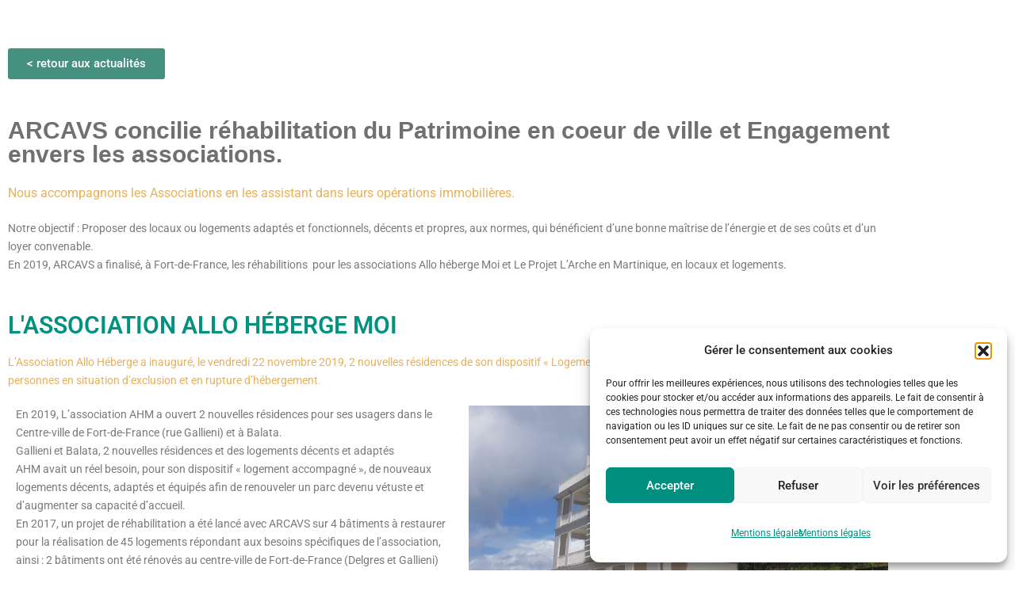

--- FILE ---
content_type: text/html; charset=UTF-8
request_url: https://www.arcavs.com/associations2019/
body_size: 21824
content:
<!DOCTYPE html>
<html lang="fr-FR">
<head>
	<meta charset="UTF-8">
		<meta name='robots' content='index, follow, max-image-preview:large, max-snippet:-1, max-video-preview:-1' />

	<!-- This site is optimized with the Yoast SEO plugin v26.8 - https://yoast.com/product/yoast-seo-wordpress/ -->
	<title>ARCAVS concilie réhabilitation du patrimoine en coeur de Ville et engagement envers les associations. - Arcavs</title>
	<link rel="canonical" href="https://www.arcavs.com/associations2019/" />
	<meta property="og:locale" content="fr_FR" />
	<meta property="og:type" content="article" />
	<meta property="og:title" content="ARCAVS concilie réhabilitation du patrimoine en coeur de Ville et engagement envers les associations. - Arcavs" />
	<meta property="og:description" content="Notre Métier Bâti social et durable Réalisations Actualités CONTACT &lt; retour aux actualités ARCAVS concilie réhabilitation du Patrimoine en coeur de ville et Engagement envers les associations. Nous accompagnons les Associations en les assistant dans leurs opérations immobilières. Notre objectif : Proposer des locaux ou logements adaptés et fonctionnels, décents et propres, aux normes, qui bénéficient&hellip; Poursuivre la lecture ARCAVS concilie réhabilitation du patrimoine en coeur de Ville et engagement envers les associations." />
	<meta property="og:url" content="https://www.arcavs.com/associations2019/" />
	<meta property="og:site_name" content="Arcavs" />
	<meta property="article:published_time" content="2020-02-04T19:49:35+00:00" />
	<meta property="article:modified_time" content="2020-02-13T14:13:03+00:00" />
	<meta property="og:image" content="https://www.arcavs.com/wp-content/uploads/2020/02/IMG_2860-scaled.jpg" />
	<meta property="og:image:width" content="2560" />
	<meta property="og:image:height" content="1920" />
	<meta property="og:image:type" content="image/jpeg" />
	<meta name="author" content="Cécile" />
	<meta name="twitter:card" content="summary_large_image" />
	<meta name="twitter:label1" content="Écrit par" />
	<meta name="twitter:data1" content="Cécile" />
	<meta name="twitter:label2" content="Durée de lecture estimée" />
	<meta name="twitter:data2" content="5 minutes" />
	<script type="application/ld+json" class="yoast-schema-graph">{"@context":"https://schema.org","@graph":[{"@type":"Article","@id":"https://www.arcavs.com/associations2019/#article","isPartOf":{"@id":"https://www.arcavs.com/associations2019/"},"author":{"name":"Cécile","@id":"https://www.arcavs.com/#/schema/person/3c1829daa48e694dd35cb3a86eae469d"},"headline":"ARCAVS concilie réhabilitation du patrimoine en coeur de Ville et engagement envers les associations.","datePublished":"2020-02-04T19:49:35+00:00","dateModified":"2020-02-13T14:13:03+00:00","mainEntityOfPage":{"@id":"https://www.arcavs.com/associations2019/"},"wordCount":928,"publisher":{"@id":"https://www.arcavs.com/#organization"},"image":{"@id":"https://www.arcavs.com/associations2019/#primaryimage"},"thumbnailUrl":"https://www.arcavs.com/wp-content/uploads/2020/02/IMG_2860-scaled.jpg","inLanguage":"fr-FR"},{"@type":"WebPage","@id":"https://www.arcavs.com/associations2019/","url":"https://www.arcavs.com/associations2019/","name":"ARCAVS concilie réhabilitation du patrimoine en coeur de Ville et engagement envers les associations. - Arcavs","isPartOf":{"@id":"https://www.arcavs.com/#website"},"primaryImageOfPage":{"@id":"https://www.arcavs.com/associations2019/#primaryimage"},"image":{"@id":"https://www.arcavs.com/associations2019/#primaryimage"},"thumbnailUrl":"https://www.arcavs.com/wp-content/uploads/2020/02/IMG_2860-scaled.jpg","datePublished":"2020-02-04T19:49:35+00:00","dateModified":"2020-02-13T14:13:03+00:00","breadcrumb":{"@id":"https://www.arcavs.com/associations2019/#breadcrumb"},"inLanguage":"fr-FR","potentialAction":[{"@type":"ReadAction","target":["https://www.arcavs.com/associations2019/"]}]},{"@type":"ImageObject","inLanguage":"fr-FR","@id":"https://www.arcavs.com/associations2019/#primaryimage","url":"https://www.arcavs.com/wp-content/uploads/2020/02/IMG_2860-scaled.jpg","contentUrl":"https://www.arcavs.com/wp-content/uploads/2020/02/IMG_2860-scaled.jpg","width":2560,"height":1920},{"@type":"BreadcrumbList","@id":"https://www.arcavs.com/associations2019/#breadcrumb","itemListElement":[{"@type":"ListItem","position":1,"name":"Accueil","item":"https://www.arcavs.com/"},{"@type":"ListItem","position":2,"name":"ARCAVS concilie réhabilitation du patrimoine en coeur de Ville et engagement envers les associations."}]},{"@type":"WebSite","@id":"https://www.arcavs.com/#website","url":"https://www.arcavs.com/","name":"Arcavs","description":"Réhabilitation sociale","publisher":{"@id":"https://www.arcavs.com/#organization"},"potentialAction":[{"@type":"SearchAction","target":{"@type":"EntryPoint","urlTemplate":"https://www.arcavs.com/?s={search_term_string}"},"query-input":{"@type":"PropertyValueSpecification","valueRequired":true,"valueName":"search_term_string"}}],"inLanguage":"fr-FR"},{"@type":"Organization","@id":"https://www.arcavs.com/#organization","name":"Arcavs","url":"https://www.arcavs.com/","logo":{"@type":"ImageObject","inLanguage":"fr-FR","@id":"https://www.arcavs.com/#/schema/logo/image/","url":"https://www.arcavs.com/wp-content/uploads/2022/02/cropped-logo-arcavs.jpg","contentUrl":"https://www.arcavs.com/wp-content/uploads/2022/02/cropped-logo-arcavs.jpg","width":183,"height":78,"caption":"Arcavs"},"image":{"@id":"https://www.arcavs.com/#/schema/logo/image/"}},{"@type":"Person","@id":"https://www.arcavs.com/#/schema/person/3c1829daa48e694dd35cb3a86eae469d","name":"Cécile","image":{"@type":"ImageObject","inLanguage":"fr-FR","@id":"https://www.arcavs.com/#/schema/person/image/","url":"https://secure.gravatar.com/avatar/29945b86d06bdace7c1fcd25679ca1150d9b4af8115e9857a25e69dfc1563e99?s=96&d=mm&r=g","contentUrl":"https://secure.gravatar.com/avatar/29945b86d06bdace7c1fcd25679ca1150d9b4af8115e9857a25e69dfc1563e99?s=96&d=mm&r=g","caption":"Cécile"},"sameAs":["http://www.freshhh.me/"],"url":"https://www.arcavs.com/author/freshhh/"}]}</script>
	<!-- / Yoast SEO plugin. -->


<link rel='dns-prefetch' href='//use.fontawesome.com' />
<link rel="alternate" type="application/rss+xml" title="Arcavs &raquo; Flux" href="https://www.arcavs.com/feed/" />
<link rel="alternate" type="application/rss+xml" title="Arcavs &raquo; Flux des commentaires" href="https://www.arcavs.com/comments/feed/" />
<link rel="alternate" title="oEmbed (JSON)" type="application/json+oembed" href="https://www.arcavs.com/wp-json/oembed/1.0/embed?url=https%3A%2F%2Fwww.arcavs.com%2Fassociations2019%2F" />
<link rel="alternate" title="oEmbed (XML)" type="text/xml+oembed" href="https://www.arcavs.com/wp-json/oembed/1.0/embed?url=https%3A%2F%2Fwww.arcavs.com%2Fassociations2019%2F&#038;format=xml" />
<style id='wp-img-auto-sizes-contain-inline-css'>
img:is([sizes=auto i],[sizes^="auto," i]){contain-intrinsic-size:3000px 1500px}
/*# sourceURL=wp-img-auto-sizes-contain-inline-css */
</style>
<link rel='stylesheet' id='hfe-widgets-style-css' href='https://www.arcavs.com/wp-content/plugins/header-footer-elementor/inc/widgets-css/frontend.css?ver=2.8.2' media='all' />
<style id='wp-emoji-styles-inline-css'>

	img.wp-smiley, img.emoji {
		display: inline !important;
		border: none !important;
		box-shadow: none !important;
		height: 1em !important;
		width: 1em !important;
		margin: 0 0.07em !important;
		vertical-align: -0.1em !important;
		background: none !important;
		padding: 0 !important;
	}
/*# sourceURL=wp-emoji-styles-inline-css */
</style>
<style id='classic-theme-styles-inline-css'>
/*! This file is auto-generated */
.wp-block-button__link{color:#fff;background-color:#32373c;border-radius:9999px;box-shadow:none;text-decoration:none;padding:calc(.667em + 2px) calc(1.333em + 2px);font-size:1.125em}.wp-block-file__button{background:#32373c;color:#fff;text-decoration:none}
/*# sourceURL=/wp-includes/css/classic-themes.min.css */
</style>
<link rel='stylesheet' id='twenty-twenty-one-custom-color-overrides-css' href='https://www.arcavs.com/wp-content/themes/twentytwentyone/assets/css/custom-color-overrides.css?ver=2.7' media='all' />
<style id='twenty-twenty-one-custom-color-overrides-inline-css'>
:root .editor-styles-wrapper{--global--color-background: #ffffff;--global--color-primary: #000;--global--color-secondary: #000;--button--color-background: #000;--button--color-text-hover: #000;}
/*# sourceURL=twenty-twenty-one-custom-color-overrides-inline-css */
</style>
<style id='font-awesome-svg-styles-default-inline-css'>
.svg-inline--fa {
  display: inline-block;
  height: 1em;
  overflow: visible;
  vertical-align: -.125em;
}
/*# sourceURL=font-awesome-svg-styles-default-inline-css */
</style>
<link rel='stylesheet' id='font-awesome-svg-styles-css' href='https://www.arcavs.com/wp-content/uploads/font-awesome/v5.15.4/css/svg-with-js.css' media='all' />
<style id='font-awesome-svg-styles-inline-css'>
   .wp-block-font-awesome-icon svg::before,
   .wp-rich-text-font-awesome-icon svg::before {content: unset;}
/*# sourceURL=font-awesome-svg-styles-inline-css */
</style>
<style id='global-styles-inline-css'>
:root{--wp--preset--aspect-ratio--square: 1;--wp--preset--aspect-ratio--4-3: 4/3;--wp--preset--aspect-ratio--3-4: 3/4;--wp--preset--aspect-ratio--3-2: 3/2;--wp--preset--aspect-ratio--2-3: 2/3;--wp--preset--aspect-ratio--16-9: 16/9;--wp--preset--aspect-ratio--9-16: 9/16;--wp--preset--color--black: #000000;--wp--preset--color--cyan-bluish-gray: #abb8c3;--wp--preset--color--white: #FFFFFF;--wp--preset--color--pale-pink: #f78da7;--wp--preset--color--vivid-red: #cf2e2e;--wp--preset--color--luminous-vivid-orange: #ff6900;--wp--preset--color--luminous-vivid-amber: #fcb900;--wp--preset--color--light-green-cyan: #7bdcb5;--wp--preset--color--vivid-green-cyan: #00d084;--wp--preset--color--pale-cyan-blue: #8ed1fc;--wp--preset--color--vivid-cyan-blue: #0693e3;--wp--preset--color--vivid-purple: #9b51e0;--wp--preset--color--dark-gray: #28303D;--wp--preset--color--gray: #39414D;--wp--preset--color--green: #D1E4DD;--wp--preset--color--blue: #D1DFE4;--wp--preset--color--purple: #D1D1E4;--wp--preset--color--red: #E4D1D1;--wp--preset--color--orange: #E4DAD1;--wp--preset--color--yellow: #EEEADD;--wp--preset--gradient--vivid-cyan-blue-to-vivid-purple: linear-gradient(135deg,rgb(6,147,227) 0%,rgb(155,81,224) 100%);--wp--preset--gradient--light-green-cyan-to-vivid-green-cyan: linear-gradient(135deg,rgb(122,220,180) 0%,rgb(0,208,130) 100%);--wp--preset--gradient--luminous-vivid-amber-to-luminous-vivid-orange: linear-gradient(135deg,rgb(252,185,0) 0%,rgb(255,105,0) 100%);--wp--preset--gradient--luminous-vivid-orange-to-vivid-red: linear-gradient(135deg,rgb(255,105,0) 0%,rgb(207,46,46) 100%);--wp--preset--gradient--very-light-gray-to-cyan-bluish-gray: linear-gradient(135deg,rgb(238,238,238) 0%,rgb(169,184,195) 100%);--wp--preset--gradient--cool-to-warm-spectrum: linear-gradient(135deg,rgb(74,234,220) 0%,rgb(151,120,209) 20%,rgb(207,42,186) 40%,rgb(238,44,130) 60%,rgb(251,105,98) 80%,rgb(254,248,76) 100%);--wp--preset--gradient--blush-light-purple: linear-gradient(135deg,rgb(255,206,236) 0%,rgb(152,150,240) 100%);--wp--preset--gradient--blush-bordeaux: linear-gradient(135deg,rgb(254,205,165) 0%,rgb(254,45,45) 50%,rgb(107,0,62) 100%);--wp--preset--gradient--luminous-dusk: linear-gradient(135deg,rgb(255,203,112) 0%,rgb(199,81,192) 50%,rgb(65,88,208) 100%);--wp--preset--gradient--pale-ocean: linear-gradient(135deg,rgb(255,245,203) 0%,rgb(182,227,212) 50%,rgb(51,167,181) 100%);--wp--preset--gradient--electric-grass: linear-gradient(135deg,rgb(202,248,128) 0%,rgb(113,206,126) 100%);--wp--preset--gradient--midnight: linear-gradient(135deg,rgb(2,3,129) 0%,rgb(40,116,252) 100%);--wp--preset--gradient--purple-to-yellow: linear-gradient(160deg, #D1D1E4 0%, #EEEADD 100%);--wp--preset--gradient--yellow-to-purple: linear-gradient(160deg, #EEEADD 0%, #D1D1E4 100%);--wp--preset--gradient--green-to-yellow: linear-gradient(160deg, #D1E4DD 0%, #EEEADD 100%);--wp--preset--gradient--yellow-to-green: linear-gradient(160deg, #EEEADD 0%, #D1E4DD 100%);--wp--preset--gradient--red-to-yellow: linear-gradient(160deg, #E4D1D1 0%, #EEEADD 100%);--wp--preset--gradient--yellow-to-red: linear-gradient(160deg, #EEEADD 0%, #E4D1D1 100%);--wp--preset--gradient--purple-to-red: linear-gradient(160deg, #D1D1E4 0%, #E4D1D1 100%);--wp--preset--gradient--red-to-purple: linear-gradient(160deg, #E4D1D1 0%, #D1D1E4 100%);--wp--preset--font-size--small: 18px;--wp--preset--font-size--medium: 20px;--wp--preset--font-size--large: 24px;--wp--preset--font-size--x-large: 42px;--wp--preset--font-size--extra-small: 16px;--wp--preset--font-size--normal: 20px;--wp--preset--font-size--extra-large: 40px;--wp--preset--font-size--huge: 96px;--wp--preset--font-size--gigantic: 144px;--wp--preset--spacing--20: 0.44rem;--wp--preset--spacing--30: 0.67rem;--wp--preset--spacing--40: 1rem;--wp--preset--spacing--50: 1.5rem;--wp--preset--spacing--60: 2.25rem;--wp--preset--spacing--70: 3.38rem;--wp--preset--spacing--80: 5.06rem;--wp--preset--shadow--natural: 6px 6px 9px rgba(0, 0, 0, 0.2);--wp--preset--shadow--deep: 12px 12px 50px rgba(0, 0, 0, 0.4);--wp--preset--shadow--sharp: 6px 6px 0px rgba(0, 0, 0, 0.2);--wp--preset--shadow--outlined: 6px 6px 0px -3px rgb(255, 255, 255), 6px 6px rgb(0, 0, 0);--wp--preset--shadow--crisp: 6px 6px 0px rgb(0, 0, 0);}:where(.is-layout-flex){gap: 0.5em;}:where(.is-layout-grid){gap: 0.5em;}body .is-layout-flex{display: flex;}.is-layout-flex{flex-wrap: wrap;align-items: center;}.is-layout-flex > :is(*, div){margin: 0;}body .is-layout-grid{display: grid;}.is-layout-grid > :is(*, div){margin: 0;}:where(.wp-block-columns.is-layout-flex){gap: 2em;}:where(.wp-block-columns.is-layout-grid){gap: 2em;}:where(.wp-block-post-template.is-layout-flex){gap: 1.25em;}:where(.wp-block-post-template.is-layout-grid){gap: 1.25em;}.has-black-color{color: var(--wp--preset--color--black) !important;}.has-cyan-bluish-gray-color{color: var(--wp--preset--color--cyan-bluish-gray) !important;}.has-white-color{color: var(--wp--preset--color--white) !important;}.has-pale-pink-color{color: var(--wp--preset--color--pale-pink) !important;}.has-vivid-red-color{color: var(--wp--preset--color--vivid-red) !important;}.has-luminous-vivid-orange-color{color: var(--wp--preset--color--luminous-vivid-orange) !important;}.has-luminous-vivid-amber-color{color: var(--wp--preset--color--luminous-vivid-amber) !important;}.has-light-green-cyan-color{color: var(--wp--preset--color--light-green-cyan) !important;}.has-vivid-green-cyan-color{color: var(--wp--preset--color--vivid-green-cyan) !important;}.has-pale-cyan-blue-color{color: var(--wp--preset--color--pale-cyan-blue) !important;}.has-vivid-cyan-blue-color{color: var(--wp--preset--color--vivid-cyan-blue) !important;}.has-vivid-purple-color{color: var(--wp--preset--color--vivid-purple) !important;}.has-black-background-color{background-color: var(--wp--preset--color--black) !important;}.has-cyan-bluish-gray-background-color{background-color: var(--wp--preset--color--cyan-bluish-gray) !important;}.has-white-background-color{background-color: var(--wp--preset--color--white) !important;}.has-pale-pink-background-color{background-color: var(--wp--preset--color--pale-pink) !important;}.has-vivid-red-background-color{background-color: var(--wp--preset--color--vivid-red) !important;}.has-luminous-vivid-orange-background-color{background-color: var(--wp--preset--color--luminous-vivid-orange) !important;}.has-luminous-vivid-amber-background-color{background-color: var(--wp--preset--color--luminous-vivid-amber) !important;}.has-light-green-cyan-background-color{background-color: var(--wp--preset--color--light-green-cyan) !important;}.has-vivid-green-cyan-background-color{background-color: var(--wp--preset--color--vivid-green-cyan) !important;}.has-pale-cyan-blue-background-color{background-color: var(--wp--preset--color--pale-cyan-blue) !important;}.has-vivid-cyan-blue-background-color{background-color: var(--wp--preset--color--vivid-cyan-blue) !important;}.has-vivid-purple-background-color{background-color: var(--wp--preset--color--vivid-purple) !important;}.has-black-border-color{border-color: var(--wp--preset--color--black) !important;}.has-cyan-bluish-gray-border-color{border-color: var(--wp--preset--color--cyan-bluish-gray) !important;}.has-white-border-color{border-color: var(--wp--preset--color--white) !important;}.has-pale-pink-border-color{border-color: var(--wp--preset--color--pale-pink) !important;}.has-vivid-red-border-color{border-color: var(--wp--preset--color--vivid-red) !important;}.has-luminous-vivid-orange-border-color{border-color: var(--wp--preset--color--luminous-vivid-orange) !important;}.has-luminous-vivid-amber-border-color{border-color: var(--wp--preset--color--luminous-vivid-amber) !important;}.has-light-green-cyan-border-color{border-color: var(--wp--preset--color--light-green-cyan) !important;}.has-vivid-green-cyan-border-color{border-color: var(--wp--preset--color--vivid-green-cyan) !important;}.has-pale-cyan-blue-border-color{border-color: var(--wp--preset--color--pale-cyan-blue) !important;}.has-vivid-cyan-blue-border-color{border-color: var(--wp--preset--color--vivid-cyan-blue) !important;}.has-vivid-purple-border-color{border-color: var(--wp--preset--color--vivid-purple) !important;}.has-vivid-cyan-blue-to-vivid-purple-gradient-background{background: var(--wp--preset--gradient--vivid-cyan-blue-to-vivid-purple) !important;}.has-light-green-cyan-to-vivid-green-cyan-gradient-background{background: var(--wp--preset--gradient--light-green-cyan-to-vivid-green-cyan) !important;}.has-luminous-vivid-amber-to-luminous-vivid-orange-gradient-background{background: var(--wp--preset--gradient--luminous-vivid-amber-to-luminous-vivid-orange) !important;}.has-luminous-vivid-orange-to-vivid-red-gradient-background{background: var(--wp--preset--gradient--luminous-vivid-orange-to-vivid-red) !important;}.has-very-light-gray-to-cyan-bluish-gray-gradient-background{background: var(--wp--preset--gradient--very-light-gray-to-cyan-bluish-gray) !important;}.has-cool-to-warm-spectrum-gradient-background{background: var(--wp--preset--gradient--cool-to-warm-spectrum) !important;}.has-blush-light-purple-gradient-background{background: var(--wp--preset--gradient--blush-light-purple) !important;}.has-blush-bordeaux-gradient-background{background: var(--wp--preset--gradient--blush-bordeaux) !important;}.has-luminous-dusk-gradient-background{background: var(--wp--preset--gradient--luminous-dusk) !important;}.has-pale-ocean-gradient-background{background: var(--wp--preset--gradient--pale-ocean) !important;}.has-electric-grass-gradient-background{background: var(--wp--preset--gradient--electric-grass) !important;}.has-midnight-gradient-background{background: var(--wp--preset--gradient--midnight) !important;}.has-small-font-size{font-size: var(--wp--preset--font-size--small) !important;}.has-medium-font-size{font-size: var(--wp--preset--font-size--medium) !important;}.has-large-font-size{font-size: var(--wp--preset--font-size--large) !important;}.has-x-large-font-size{font-size: var(--wp--preset--font-size--x-large) !important;}
:where(.wp-block-post-template.is-layout-flex){gap: 1.25em;}:where(.wp-block-post-template.is-layout-grid){gap: 1.25em;}
:where(.wp-block-term-template.is-layout-flex){gap: 1.25em;}:where(.wp-block-term-template.is-layout-grid){gap: 1.25em;}
:where(.wp-block-columns.is-layout-flex){gap: 2em;}:where(.wp-block-columns.is-layout-grid){gap: 2em;}
:root :where(.wp-block-pullquote){font-size: 1.5em;line-height: 1.6;}
/*# sourceURL=global-styles-inline-css */
</style>
<link rel='stylesheet' id='cmplz-general-css' href='https://www.arcavs.com/wp-content/plugins/complianz-gdpr/assets/css/cookieblocker.min.css?ver=1766022698' media='all' />
<link rel='stylesheet' id='hfe-style-css' href='https://www.arcavs.com/wp-content/plugins/header-footer-elementor/assets/css/header-footer-elementor.css?ver=2.8.2' media='all' />
<link rel='stylesheet' id='elementor-icons-css' href='https://www.arcavs.com/wp-content/plugins/elementor/assets/lib/eicons/css/elementor-icons.min.css?ver=5.46.0' media='all' />
<link rel='stylesheet' id='elementor-frontend-css' href='https://www.arcavs.com/wp-content/plugins/elementor/assets/css/frontend.min.css?ver=3.34.4' media='all' />
<link rel='stylesheet' id='elementor-post-1746-css' href='https://www.arcavs.com/wp-content/uploads/elementor/css/post-1746.css?ver=1769695377' media='all' />
<link rel='stylesheet' id='font-awesome-5-all-css' href='https://www.arcavs.com/wp-content/plugins/elementor/assets/lib/font-awesome/css/all.min.css?ver=3.34.4' media='all' />
<link rel='stylesheet' id='font-awesome-4-shim-css' href='https://www.arcavs.com/wp-content/plugins/elementor/assets/lib/font-awesome/css/v4-shims.min.css?ver=3.34.4' media='all' />
<link rel='stylesheet' id='widget-heading-css' href='https://www.arcavs.com/wp-content/plugins/elementor/assets/css/widget-heading.min.css?ver=3.34.4' media='all' />
<link rel='stylesheet' id='widget-image-css' href='https://www.arcavs.com/wp-content/plugins/elementor/assets/css/widget-image.min.css?ver=3.34.4' media='all' />
<link rel='stylesheet' id='swiper-css' href='https://www.arcavs.com/wp-content/plugins/elementor/assets/lib/swiper/v8/css/swiper.min.css?ver=8.4.5' media='all' />
<link rel='stylesheet' id='e-swiper-css' href='https://www.arcavs.com/wp-content/plugins/elementor/assets/css/conditionals/e-swiper.min.css?ver=3.34.4' media='all' />
<link rel='stylesheet' id='widget-image-gallery-css' href='https://www.arcavs.com/wp-content/plugins/elementor/assets/css/widget-image-gallery.min.css?ver=3.34.4' media='all' />
<link rel='stylesheet' id='widget-social-icons-css' href='https://www.arcavs.com/wp-content/plugins/elementor/assets/css/widget-social-icons.min.css?ver=3.34.4' media='all' />
<link rel='stylesheet' id='e-apple-webkit-css' href='https://www.arcavs.com/wp-content/plugins/elementor/assets/css/conditionals/apple-webkit.min.css?ver=3.34.4' media='all' />
<link rel='stylesheet' id='elementor-post-1645-css' href='https://www.arcavs.com/wp-content/uploads/elementor/css/post-1645.css?ver=1769725379' media='all' />
<link rel='stylesheet' id='elementor-post-2901-css' href='https://www.arcavs.com/wp-content/uploads/elementor/css/post-2901.css?ver=1769695377' media='all' />
<link rel='stylesheet' id='twenty-twenty-one-style-css' href='https://www.arcavs.com/wp-content/themes/twentytwentyone/style.css?ver=2.7' media='all' />
<style id='twenty-twenty-one-style-inline-css'>
:root{--global--color-background: #ffffff;--global--color-primary: #000;--global--color-secondary: #000;--button--color-background: #000;--button--color-text-hover: #000;}
@supports (-webkit-appearance: none) or (-moz-appearance: none) {
				div.wpforms-container-full .wpforms-form input[type=checkbox] {
					-webkit-appearance: checkbox;
					-moz-appearance: checkbox;
				}
				div.wpforms-container-full .wpforms-form input[type=radio] {
					-webkit-appearance: radio;
					-moz-appearance: radio;
				}
				div.wpforms-container-full .wpforms-form input[type=checkbox]:after,
				div.wpforms-container-full .wpforms-form input[type=radio]:after {
					content: none;
				}
			}
div.wpforms-container-full form.wpforms-form select {
				background-image: url("data:image/svg+xml;utf8,<svg xmlns='http://www.w3.org/2000/svg' width='10' height='10' fill='%2328303d'><polygon points='0,0 10,0 5,5'/></svg>");
				background-repeat: no-repeat;
				background-position: right var(--form--spacing-unit) top 60%;
				padding-right: calc(var(--form--spacing-unit) * 2.5);
			}
/*# sourceURL=twenty-twenty-one-style-inline-css */
</style>
<link rel='stylesheet' id='twenty-twenty-one-print-style-css' href='https://www.arcavs.com/wp-content/themes/twentytwentyone/assets/css/print.css?ver=2.7' media='print' />
<link rel='stylesheet' id='font-awesome-official-css' href='https://use.fontawesome.com/releases/v5.15.4/css/all.css' media='all' integrity="sha384-DyZ88mC6Up2uqS4h/KRgHuoeGwBcD4Ng9SiP4dIRy0EXTlnuz47vAwmeGwVChigm" crossorigin="anonymous" />
<link rel='stylesheet' id='hfe-elementor-icons-css' href='https://www.arcavs.com/wp-content/plugins/elementor/assets/lib/eicons/css/elementor-icons.min.css?ver=5.34.0' media='all' />
<link rel='stylesheet' id='hfe-icons-list-css' href='https://www.arcavs.com/wp-content/plugins/elementor/assets/css/widget-icon-list.min.css?ver=3.24.3' media='all' />
<link rel='stylesheet' id='hfe-social-icons-css' href='https://www.arcavs.com/wp-content/plugins/elementor/assets/css/widget-social-icons.min.css?ver=3.24.0' media='all' />
<link rel='stylesheet' id='hfe-social-share-icons-brands-css' href='https://www.arcavs.com/wp-content/plugins/elementor/assets/lib/font-awesome/css/brands.css?ver=5.15.3' media='all' />
<link rel='stylesheet' id='hfe-social-share-icons-fontawesome-css' href='https://www.arcavs.com/wp-content/plugins/elementor/assets/lib/font-awesome/css/fontawesome.css?ver=5.15.3' media='all' />
<link rel='stylesheet' id='hfe-nav-menu-icons-css' href='https://www.arcavs.com/wp-content/plugins/elementor/assets/lib/font-awesome/css/solid.css?ver=5.15.3' media='all' />
<link rel='stylesheet' id='eael-general-css' href='https://www.arcavs.com/wp-content/plugins/essential-addons-for-elementor-lite/assets/front-end/css/view/general.min.css?ver=6.5.9' media='all' />
<link rel='stylesheet' id='font-awesome-official-v4shim-css' href='https://use.fontawesome.com/releases/v5.15.4/css/v4-shims.css' media='all' integrity="sha384-Vq76wejb3QJM4nDatBa5rUOve+9gkegsjCebvV/9fvXlGWo4HCMR4cJZjjcF6Viv" crossorigin="anonymous" />
<style id='font-awesome-official-v4shim-inline-css'>
@font-face {
font-family: "FontAwesome";
font-display: block;
src: url("https://use.fontawesome.com/releases/v5.15.4/webfonts/fa-brands-400.eot"),
		url("https://use.fontawesome.com/releases/v5.15.4/webfonts/fa-brands-400.eot?#iefix") format("embedded-opentype"),
		url("https://use.fontawesome.com/releases/v5.15.4/webfonts/fa-brands-400.woff2") format("woff2"),
		url("https://use.fontawesome.com/releases/v5.15.4/webfonts/fa-brands-400.woff") format("woff"),
		url("https://use.fontawesome.com/releases/v5.15.4/webfonts/fa-brands-400.ttf") format("truetype"),
		url("https://use.fontawesome.com/releases/v5.15.4/webfonts/fa-brands-400.svg#fontawesome") format("svg");
}

@font-face {
font-family: "FontAwesome";
font-display: block;
src: url("https://use.fontawesome.com/releases/v5.15.4/webfonts/fa-solid-900.eot"),
		url("https://use.fontawesome.com/releases/v5.15.4/webfonts/fa-solid-900.eot?#iefix") format("embedded-opentype"),
		url("https://use.fontawesome.com/releases/v5.15.4/webfonts/fa-solid-900.woff2") format("woff2"),
		url("https://use.fontawesome.com/releases/v5.15.4/webfonts/fa-solid-900.woff") format("woff"),
		url("https://use.fontawesome.com/releases/v5.15.4/webfonts/fa-solid-900.ttf") format("truetype"),
		url("https://use.fontawesome.com/releases/v5.15.4/webfonts/fa-solid-900.svg#fontawesome") format("svg");
}

@font-face {
font-family: "FontAwesome";
font-display: block;
src: url("https://use.fontawesome.com/releases/v5.15.4/webfonts/fa-regular-400.eot"),
		url("https://use.fontawesome.com/releases/v5.15.4/webfonts/fa-regular-400.eot?#iefix") format("embedded-opentype"),
		url("https://use.fontawesome.com/releases/v5.15.4/webfonts/fa-regular-400.woff2") format("woff2"),
		url("https://use.fontawesome.com/releases/v5.15.4/webfonts/fa-regular-400.woff") format("woff"),
		url("https://use.fontawesome.com/releases/v5.15.4/webfonts/fa-regular-400.ttf") format("truetype"),
		url("https://use.fontawesome.com/releases/v5.15.4/webfonts/fa-regular-400.svg#fontawesome") format("svg");
unicode-range: U+F004-F005,U+F007,U+F017,U+F022,U+F024,U+F02E,U+F03E,U+F044,U+F057-F059,U+F06E,U+F070,U+F075,U+F07B-F07C,U+F080,U+F086,U+F089,U+F094,U+F09D,U+F0A0,U+F0A4-F0A7,U+F0C5,U+F0C7-F0C8,U+F0E0,U+F0EB,U+F0F3,U+F0F8,U+F0FE,U+F111,U+F118-F11A,U+F11C,U+F133,U+F144,U+F146,U+F14A,U+F14D-F14E,U+F150-F152,U+F15B-F15C,U+F164-F165,U+F185-F186,U+F191-F192,U+F1AD,U+F1C1-F1C9,U+F1CD,U+F1D8,U+F1E3,U+F1EA,U+F1F6,U+F1F9,U+F20A,U+F247-F249,U+F24D,U+F254-F25B,U+F25D,U+F267,U+F271-F274,U+F279,U+F28B,U+F28D,U+F2B5-F2B6,U+F2B9,U+F2BB,U+F2BD,U+F2C1-F2C2,U+F2D0,U+F2D2,U+F2DC,U+F2ED,U+F328,U+F358-F35B,U+F3A5,U+F3D1,U+F410,U+F4AD;
}
/*# sourceURL=font-awesome-official-v4shim-inline-css */
</style>
<link rel='stylesheet' id='elementor-gf-local-roboto-css' href='https://www.arcavs.com/wp-content/uploads/elementor/google-fonts/css/roboto.css?ver=1742219920' media='all' />
<link rel='stylesheet' id='elementor-gf-local-robotoslab-css' href='https://www.arcavs.com/wp-content/uploads/elementor/google-fonts/css/robotoslab.css?ver=1742219922' media='all' />
<link rel='stylesheet' id='elementor-icons-shared-0-css' href='https://www.arcavs.com/wp-content/plugins/elementor/assets/lib/font-awesome/css/fontawesome.min.css?ver=5.15.3' media='all' />
<link rel='stylesheet' id='elementor-icons-fa-brands-css' href='https://www.arcavs.com/wp-content/plugins/elementor/assets/lib/font-awesome/css/brands.min.css?ver=5.15.3' media='all' />
<link rel='stylesheet' id='elementor-icons-fa-solid-css' href='https://www.arcavs.com/wp-content/plugins/elementor/assets/lib/font-awesome/css/solid.min.css?ver=5.15.3' media='all' />
<link rel='stylesheet' id='elementor-icons-fa-regular-css' href='https://www.arcavs.com/wp-content/plugins/elementor/assets/lib/font-awesome/css/regular.min.css?ver=5.15.3' media='all' />
<!--n2css--><!--n2js--><script src="https://www.arcavs.com/wp-content/plugins/elementor/assets/lib/font-awesome/js/v4-shims.min.js?ver=3.34.4" id="font-awesome-4-shim-js"></script>
<script src="https://www.arcavs.com/wp-includes/js/jquery/jquery.min.js?ver=3.7.1" id="jquery-core-js"></script>
<script src="https://www.arcavs.com/wp-includes/js/jquery/jquery-migrate.min.js?ver=3.4.1" id="jquery-migrate-js"></script>
<script id="jquery-js-after">
!function($){"use strict";$(document).ready(function(){$(this).scrollTop()>100&&$(".hfe-scroll-to-top-wrap").removeClass("hfe-scroll-to-top-hide"),$(window).scroll(function(){$(this).scrollTop()<100?$(".hfe-scroll-to-top-wrap").fadeOut(300):$(".hfe-scroll-to-top-wrap").fadeIn(300)}),$(".hfe-scroll-to-top-wrap").on("click",function(){$("html, body").animate({scrollTop:0},300);return!1})})}(jQuery);
!function($){'use strict';$(document).ready(function(){var bar=$('.hfe-reading-progress-bar');if(!bar.length)return;$(window).on('scroll',function(){var s=$(window).scrollTop(),d=$(document).height()-$(window).height(),p=d? s/d*100:0;bar.css('width',p+'%')});});}(jQuery);
//# sourceURL=jquery-js-after
</script>
<script id="twenty-twenty-one-ie11-polyfills-js-after">
( Element.prototype.matches && Element.prototype.closest && window.NodeList && NodeList.prototype.forEach ) || document.write( '<script src="https://www.arcavs.com/wp-content/themes/twentytwentyone/assets/js/polyfills.js?ver=2.7"></scr' + 'ipt>' );
//# sourceURL=twenty-twenty-one-ie11-polyfills-js-after
</script>
<script src="https://www.arcavs.com/wp-content/themes/twentytwentyone/assets/js/primary-navigation.js?ver=2.7" id="twenty-twenty-one-primary-navigation-script-js" defer data-wp-strategy="defer"></script>
<link rel="https://api.w.org/" href="https://www.arcavs.com/wp-json/" /><link rel="alternate" title="JSON" type="application/json" href="https://www.arcavs.com/wp-json/wp/v2/posts/1645" /><link rel="EditURI" type="application/rsd+xml" title="RSD" href="https://www.arcavs.com/xmlrpc.php?rsd" />
<meta name="generator" content="WordPress 6.9" />
<link rel='shortlink' href='https://www.arcavs.com/?p=1645' />
	<link rel="preconnect" href="https://fonts.googleapis.com">
	<link rel="preconnect" href="https://fonts.gstatic.com">
				<style>.cmplz-hidden {
					display: none !important;
				}</style><meta name="generator" content="Elementor 3.34.4; features: additional_custom_breakpoints; settings: css_print_method-external, google_font-enabled, font_display-auto">
			<style>
				.e-con.e-parent:nth-of-type(n+4):not(.e-lazyloaded):not(.e-no-lazyload),
				.e-con.e-parent:nth-of-type(n+4):not(.e-lazyloaded):not(.e-no-lazyload) * {
					background-image: none !important;
				}
				@media screen and (max-height: 1024px) {
					.e-con.e-parent:nth-of-type(n+3):not(.e-lazyloaded):not(.e-no-lazyload),
					.e-con.e-parent:nth-of-type(n+3):not(.e-lazyloaded):not(.e-no-lazyload) * {
						background-image: none !important;
					}
				}
				@media screen and (max-height: 640px) {
					.e-con.e-parent:nth-of-type(n+2):not(.e-lazyloaded):not(.e-no-lazyload),
					.e-con.e-parent:nth-of-type(n+2):not(.e-lazyloaded):not(.e-no-lazyload) * {
						background-image: none !important;
					}
				}
			</style>
			<style id="custom-background-css">
body.custom-background { background-color: #ffffff; }
</style>
	<!-- Global site tag (gtag.js) - Google Analytics -->
<script type="text/plain" data-service="google-analytics" data-category="statistics" async data-cmplz-src="https://www.googletagmanager.com/gtag/js?id=UA-172870458-3"></script>
<script>
  window.dataLayer = window.dataLayer || [];
  function gtag(){dataLayer.push(arguments);}
  gtag('js', new Date());

  gtag('config', 'UA-172870458-3');
</script>
<link rel="icon" href="https://www.arcavs.com/wp-content/uploads/2019/12/cropped-logo-arcavs-2-32x32.jpg" sizes="32x32" />
<link rel="icon" href="https://www.arcavs.com/wp-content/uploads/2019/12/cropped-logo-arcavs-2-192x192.jpg" sizes="192x192" />
<link rel="apple-touch-icon" href="https://www.arcavs.com/wp-content/uploads/2019/12/cropped-logo-arcavs-2-180x180.jpg" />
<meta name="msapplication-TileImage" content="https://www.arcavs.com/wp-content/uploads/2019/12/cropped-logo-arcavs-2-270x270.jpg" />
		<style id="wp-custom-css">
			.custom-logo{
	padding:12px;
	max-width:160px
}

.elementor-social-icon-linkedin, .elementor-social-icon-linkedin-in, .elementor-social-icon-facebook {
    background-color:transparent;
}

.elementor-10 .elementor-element.elementor-element-3bced15 .elementor-repeater-item-1ed624f.elementor-social-icon i {
    color: 
    #e7b059;
}

/*----MENU-----*/

ul li, ol li {
  margin: 8px -3px;
}


.elementor-navigation ul{
	padding-left:0px !important;
}


.menu-item a, .elementor-text-editor a{
	text-decoration:none;
}



.elementor-widget-default-navmenu .elementor-nav-menu .menu-item {
    font-family: "trebuchet ms", Sans-serif;
    text-transform: uppercase;

}


.onepress-menu {
    float: none;
	width:100%;
    text-align:center !important;
	margin:0 auto !important;
}

.main-navigation{
	width:100%;
    text-align:center !important;
	margin:0 auto !important;
	margin-left:40% !important;
}

.elementor-navigation ul li a {
    color: 
#ffffff;
background-color:
    #707070;
	margin:10px 0 0;
	padding:20px 14px !important;
	line-height: 1.3125;
	font-size:80%;
	font-family: "trebuchet ms", Sans-serif;
	font-weight: 600;
	letter-spacing:-0.02em;
}

.elementor-navigation li{
    border-bottom:8px solid #707070 !important;
	transition:0.4s;
}

.elementor-navigation li:hover{
    border-bottom:8px solid #e7b059 !important;
	transition:0.4s;
}

.elementor-navigation li a:hover {
    color: #ffffff;
}

.menu-item-1072 a, .menu-item-1056 a, .menu-item-1156 a, .menu-item-2911 a, .menu-item-4076 a {
	background-color:    #ababab !important;
}

#menu-item-1072,  #menu-item-1156, #menu-item-1056, #menu-item-2911, #menu-item-4062 {
    border-bottom:8px solid #ababab !important;
	transition:0.4s;
} 

#menu-item-1176:hover, li#menu-item-1176.current_page_item,
#menu-item-1056:hover, li#menu-item-1056.current_page_item, #menu-item-991:hover, li#menu-item-991.current_page_item,
#menu-item-1072:hover, li#menu-item-1072.current_page_item,
#menu-item-1156:hover, li#menu-item-1156.current_page_item, #menu-item-322:hover, li#menu-item-322.current_page_item, #menu-item-2076:hover, li#menu-item-2076.current_page_item,
#menu-item-2911:hover, li#menu-item-2911.current_page_item,
#menu-item-4062:hover, li#menu-item-4062.current_page_item
{
    border-bottom:8px solid #e7b059 !important;
	transition:0.4s;
} 

.menu-item-322 a{
	background-color:    #46907f !important;
}

#menu-item-322 {
    border-bottom:8px solid #46907f !important;
	transition:0.4s;
} 

.onepress-menu a {
    letter-spacing: 0;
	font-size: 13px;
}

.onepress-menu.onepress-menu-mobile a{
	color:#fff;
}

.elementor-menu-toggle{
    background-color: 
    transparent !important;
	border:none !important;
}

.elementor-menu-toggle i.fa.fa-navicon {
    color: 
    #46907f !important;
}

/*---------------*/

#primary {
    padding-bottom: 0px;
    padding-top: 0px;
}

h2 {
    padding-top:30px;
}

h3 {
  padding-top:50px;
  padding-bottom:30px;
	color:#6f6f6f;
	font-size:100%
}

h4 {
	color:#019578;
	font-family: "Open Sans", Helvetica, Arial, sans-serif;
}

p{
	font-size:16px;
}

.encadre p{
	font-size:18px;
}

.fusion-li-item-content{
	font-size:16px;
}

.n2-ss-section-main-content .n2-ow{
	text-shadow:0 0 4px rgba(0,0,0,0.0)!important;
}

li{
	list-style-type:none;
}

.liste-check li {
  list-style-type:square ;
}


a{
	color:#e7b05c;
	/*font-weight:bold;*/
	text-decoration:underline;
}

a:hover{
	color:#019578;
}



div#n2-ss-4 .n2-style-2a0a200d6a6e1fade27fb9c90af83812-dot.n2-active {
    background: 
    #e7b059 !important;
}


.wp-block-button__link, #wpforms-submit-862 {
    background-color: 
    #019578 !important;
    border-radius: 8px;
		transition:0.4s;
}

.wp-block-button__link:hover, #wpforms-submit-862:hover {
  background-color: 
    #E7B059 !important;
	transition:0.2s;
	text-decoration:none;
}

.wpforms-form button[type="submit"]{
	color:#fff !important;
	text-transform:uppercase;
	font-weight:bold;
}

.bouton{
	padding-bottom:20px;
}

@media screen and (max-width: 600px) {
  .wp-block-button.alignright {
    text-align:center;
		margin:0 auto;
  }
	.alignright {
    float:left;
		width:100%;
  }
  .wp-block-button.alignleft {
    text-align:center;
		margin:0 auto;
  }
	.alignleft {
    float:left;
		width:100%;
  }
	
	.presentation img {
    max-width: 100% !important;
	}
	
	#footer-1, #footer-2, #footer-3{
		text-align:center;
	}
}


.logos-partenaires{
	border-top:1px solid #eee;
}

/*-------ACTUALITES-----*/

.entry-title a{
	transition:0.4s;
}

.entry-meta{
	padding-bottom: 30px;
	border-bottom: 1px solid #e9e9e9;
}

.entry-title a:hover{
	box-shadow:none;
	color:#E7B059 !important;
	transition:0.2s;
}

.elementor-widget-obfx-posts-grid .obfx-grid-meta {
    font-family: "Roboto", Sans-serif;
    font-weight: normal;
	letter-spacing: 0.1em;
    color: #6ec1e4;
	text-transform:none;
}

.elementor-widget-obfx-posts-grid .obfx-grid-footer a, .obfx-grid-col .obfx-grid-col-content .obfx-grid-footer a {
  color: #fff !important;
	background-color: #46907F !important;
	font-weight:normal !important;
	padding:2px 10px !important;
	border-radius:3px !important; 
	transition:0.4s;
	text-decoration:none !important;
}

.elementor-widget-obfx-posts-grid .obfx-grid-footer a:hover, .obfx-grid-col .obfx-grid-col-content .obfx-grid-footer a:hover{
  color: #fff ;
	background-color: #E7B059 !important;
	transition:0.2s;
}

/*----------------------*/
/*--------ACTU----------*/

.single-featured-image-header {
    background-color: 
#fff;
border-bottom: 0px solid
    #eee;
	border-top: 1px solid
    #eee;
	padding:20px 0;
}


/*----------------------*/



#wpforms-862,  .formulaire{
	max-width:800px;
	padding-bottom:30px;
	margin:0 auto;
}

.contact-mentions{
	max-width:800px;
	margin:0 auto;
}

div.wpforms-container .wpforms-form .wpforms-field .wpforms-field-sublabel {
	text-transform: none;
}

div.wpforms-container-full .wpforms-form .wpforms-submit-container{
	max-width:120px;
	margin:0 auto;
	text-align:center;
}

.wpforms-confirmation-container-full p:last-of-type, div[submit-success] > .wpforms-confirmation-container-full p:last-of-type {
	padding-left:10px;
}

.wpforms-confirmation-container-full, div[submit-success] > .wpforms-confirmation-container-full:not(.wpforms-redirection-message) {
    background: 
#019578;
	color:#fff;
border: 0px ;
	text-align:center;
}

div.wpforms-container-full .wpforms-form .wpforms-field-label-inline, .wpforms-field-label-inline{
	font-size:70% !important;
	color:#666;
}

/*----AAH form--------*/


div.wpforms-container-full .wpforms-form button[type="submit"] {
	background-color: #019578 !important;
	border-radius: 8px;
transition: 0.4s;
	color:#fff;
border: 0px ;
	text-align:center;
}

div.wpforms-container-full .wpforms-form button[type="submit"]:hover {
    background-color: #E7B059 !important;
    transition: 0.2s;
    text-decoration: none;
}

#wpforms-1867-field_8 .wpforms-field-label, #wpforms-1867-field_9 .wpforms-field-label, #wpforms-1867-field_10 .wpforms-field-label{
	text-transform:none !important;
}

#wpforms-1867-field_8 .wpforms-field-label{
	font-weight:bold;
}

#wpforms-1867-field_8, #wpforms-1867-field_9, #wpforms-1867-field_10{
	display:none;
}

#wpforms-form-1867 #wpforms-1867-field_8-container .wpforms-field-label, #wpforms-form-1867 #wpforms-1867-field_2-container .wpforms-field-label{
	margin-top:20px !important;
}


#wpforms-form-1867 #wpforms-1867-field_8-container .wpforms-field-label{
		font-weight:bold;
			font-size:80%;
	letter-spacing:0;
}

 #wpforms-form-1867 #wpforms-1867-field_11-container .wpforms-field-label, #wpforms-form-1867 #wpforms-1867-field_9-container .wpforms-field-label, #wpforms-form-1867 #wpforms-1867-field_10-container .wpforms-field-label {
		text-transform:none !important;
	letter-spacing:0;
}

div.wpforms-container-full .wpforms-form .wpforms-list-2-columns ul li {
    width: 100px !important;
	color:#666
}


#wpforms-1867-field_8-container .wpforms-field-label::after{
	content:'*';
	color: #ff0000;
	font-weight: 400;
	font-size:80%;
}

#wpforms-1867-field_11-container .wpforms-field-label .wpforms-required-label{
	color:transparent;
}

div.wpforms-container .wpforms-form .wpforms-field .wpforms-field-label{
	font-size:60%;
	text-transform: uppercase;
	letter-spacing: 2px;
	font-weight: 600;
	color:#666;
}

#wpforms-1867-field_11{
	padding-top:20px !important;
}


.wpforms-field-container h5, .wpforms-field-container h6 {
  font-size: 60% !important;
  text-transform: uppercase !important;
  letter-spacing: 2px !important;
  font-weight: 600 !important;
  color: #666 !important;
}

div.wpforms-container-full .wpforms-form input[type="text"] placeholder{
	color:#888 !important;
	font-size:60% !important;
}

/*------------------------*/

.elementor-4000 .elementor-element.elementor-element-4922c90 {
	margin-top:0 !important;
}


.footer-widgets.section-padding {
    padding: 30px 0px 0px;
}

.footer-widgets {
    background: #6f6f6f;
}

#footer-1, #footer-2, #footer-3{
	text-align:center;
}

.site-footer {
    color: #fff;
    font-size: 12px;
}

.elementor-col-20 .elementor-text-editor p{
	font-size:12px !important;
}

.elementor-col-20 .elementor-text-editor p a{
	color:#fff;
}

.pied .elementor-element-80a8894 {
	margin-bottom:14px !important;
}

.pied .elementor-element-80a8894 a{
    color: #fff !important;
	font-size:13px !important;
}

.elementor-element-8b12367 {
  margin-top: 4px !important;
}

.pied a{
    color: #fff !important;
}

.pied a:hover{
    color: #e7b05c !important;
}

.site-info{
	display:none;
}

.post-template h2{
	font-size:150% !important;
}

.post-template p{
	font-size:70% !important;
}

.img-responsive.wp-post-image {
	height:100% !important;
}


/******************************************************************/



.menu-item a{
	color: #FFFFFF !important;
	text-transform: uppercase;
}

.hfe-nav-menu a {
  font-size: 95%;
  font-family: "trebuchet ms", Sans-serif !important;
  font-weight: 600;
  letter-spacing: -0.02em;
	padding:20px 14px !important
}


#menu-item-991, #menu-item-2076, #menu-item-2911, #menu-item-1056 {
	background-color: #707070;
	border-bottom: 8px solid #707070 !important;
transition: 0.4s;
}

#menu-item-1072, #menu-item-1176,  #menu-item-4062 {
	background-color: #ababab;
	border-bottom: 8px solid #ababab !important;
transition: 0.4s;
}

#menu-item-322 {
	background-color: #46907f;
  border-bottom: 8px solid #46907f !important;
  transition: 0.4s;
}

.elementor-widget-default-navmenu .elementor-nav-menu .current-menu-item > a:hover, .elementor-nav-menu .current_page_item > a:hover {
  color: var( --e-global-color-primary );
  background-color: var( --e-global-color-primary );
}








@media screen and (max-width: 1024px) {
#menu-item-991 a, #menu-item-2076 a, #menu-item-1176 a{
	background-color: #707070;
	}
	
#menu-item-1072 a, #menu-item-1056 a, #menu-item-2911 a {
	background-color: #ababab;
	}
	
	#menu-item-322 a {
	background-color: #46907f;
	}
}

footer{
	display:none;
}		</style>
			<style id="egf-frontend-styles" type="text/css">
		p {} h1 {} h2 {} h3 {} h4 {} h5 {} h6 {} 	</style>
		<meta name="viewport" content="width=device-width, initial-scale=1.0, viewport-fit=cover" /></head>
<body data-cmplz=1 class="wp-singular post-template post-template-elementor_canvas single single-post postid-1645 single-format-standard custom-background wp-custom-logo wp-embed-responsive wp-theme-twentytwentyone ehf-header ehf-template-twentytwentyone ehf-stylesheet-twentytwentyone is-light-theme has-background-white no-js singular has-main-navigation no-widgets elementor-default elementor-template-canvas elementor-kit-1746 elementor-page elementor-page-1645">

			<div data-elementor-type="wp-post" data-elementor-id="1645" class="elementor elementor-1645">
						<section class="elementor-section elementor-top-section elementor-element elementor-element-bebce84 elementor-section-boxed elementor-section-height-default elementor-section-height-default" data-id="bebce84" data-element_type="section">
						<div class="elementor-container elementor-column-gap-default">
					<div class="elementor-column elementor-col-100 elementor-top-column elementor-element elementor-element-ce00ad4" data-id="ce00ad4" data-element_type="column">
			<div class="elementor-widget-wrap elementor-element-populated">
						<section class="elementor-section elementor-inner-section elementor-element elementor-element-2f47c0d elementor-section-boxed elementor-section-height-default elementor-section-height-default" data-id="2f47c0d" data-element_type="section">
						<div class="elementor-container elementor-column-gap-default">
					<div class="elementor-column elementor-col-50 elementor-inner-column elementor-element elementor-element-4245df9" data-id="4245df9" data-element_type="column">
			<div class="elementor-widget-wrap">
							</div>
		</div>
				<div class="elementor-column elementor-col-50 elementor-inner-column elementor-element elementor-element-37a4995" data-id="37a4995" data-element_type="column">
			<div class="elementor-widget-wrap">
							</div>
		</div>
					</div>
		</section>
					</div>
		</div>
					</div>
		</section>
				<section class="elementor-section elementor-top-section elementor-element elementor-element-c547a75 elementor-section-boxed elementor-section-height-default elementor-section-height-default" data-id="c547a75" data-element_type="section">
						<div class="elementor-container elementor-column-gap-default">
					<div class="elementor-column elementor-col-100 elementor-top-column elementor-element elementor-element-9fea067" data-id="9fea067" data-element_type="column">
			<div class="elementor-widget-wrap elementor-element-populated">
						<div class="elementor-element elementor-element-72a78c0 elementor-widget elementor-widget-button" data-id="72a78c0" data-element_type="widget" data-widget_type="button.default">
				<div class="elementor-widget-container">
									<div class="elementor-button-wrapper">
					<a class="elementor-button elementor-button-link elementor-size-sm" href="https://www.arcavs.com/actualites/">
						<span class="elementor-button-content-wrapper">
									<span class="elementor-button-text">&lt; retour aux actualités</span>
					</span>
					</a>
				</div>
								</div>
				</div>
					</div>
		</div>
					</div>
		</section>
				<section class="elementor-section elementor-top-section elementor-element elementor-element-cb71336 elementor-section-boxed elementor-section-height-default elementor-section-height-default" data-id="cb71336" data-element_type="section">
						<div class="elementor-container elementor-column-gap-default">
					<div class="elementor-column elementor-col-100 elementor-top-column elementor-element elementor-element-09e4f7a" data-id="09e4f7a" data-element_type="column">
			<div class="elementor-widget-wrap elementor-element-populated">
						<div class="elementor-element elementor-element-8a97bed elementor-widget elementor-widget-heading" data-id="8a97bed" data-element_type="widget" data-widget_type="heading.default">
				<div class="elementor-widget-container">
					<h2 class="elementor-heading-title elementor-size-default">ARCAVS concilie réhabilitation du Patrimoine en coeur de ville et Engagement envers les associations.</h2>				</div>
				</div>
				<div class="elementor-element elementor-element-b262bfa elementor-widget elementor-widget-text-editor" data-id="b262bfa" data-element_type="widget" data-widget_type="text-editor.default">
				<div class="elementor-widget-container">
									<div>Nous accompagnons les Associations en les assistant dans leurs opérations immobilières.</div>								</div>
				</div>
				<div class="elementor-element elementor-element-46acb76a elementor-widget elementor-widget-text-editor" data-id="46acb76a" data-element_type="widget" data-widget_type="text-editor.default">
				<div class="elementor-widget-container">
									<p>Notre objectif : Proposer des locaux ou logements adaptés et fonctionnels, décents et propres, aux normes, qui bénéficient d’une bonne maîtrise de l’énergie et de ses coûts et d’un loyer convenable.</p><p>En 2019, ARCAVS a finalisé, à Fort-de-France, les réhabilitions  pour les associations Allo héberge Moi et Le Projet L&rsquo;Arche en Martinique, en locaux et logements.</p>								</div>
				</div>
					</div>
		</div>
					</div>
		</section>
				<section class="elementor-section elementor-top-section elementor-element elementor-element-8186dd6 elementor-section-boxed elementor-section-height-default elementor-section-height-default" data-id="8186dd6" data-element_type="section">
						<div class="elementor-container elementor-column-gap-default">
					<div class="elementor-column elementor-col-100 elementor-top-column elementor-element elementor-element-c8f2305" data-id="c8f2305" data-element_type="column">
			<div class="elementor-widget-wrap elementor-element-populated">
						<div class="elementor-element elementor-element-1121da7 elementor-widget elementor-widget-heading" data-id="1121da7" data-element_type="widget" data-widget_type="heading.default">
				<div class="elementor-widget-container">
					<h2 class="elementor-heading-title elementor-size-default">L'ASSOCIATION ALLO HÉBERGE MOI </h2>				</div>
				</div>
				<div class="elementor-element elementor-element-844a309 elementor-widget elementor-widget-text-editor" data-id="844a309" data-element_type="widget" data-widget_type="text-editor.default">
				<div class="elementor-widget-container">
									<p>L’Association Allo Héberge a inauguré, le vendredi 22 novembre 2019, 2 nouvelles résidences de son dispositif « Logement accompagné Fort-de-France », lieux d’accueil pour les personnes en situation d’exclusion et en rupture d’hébergement.</p>								</div>
				</div>
				<section class="elementor-section elementor-inner-section elementor-element elementor-element-1d984bb elementor-section-boxed elementor-section-height-default elementor-section-height-default" data-id="1d984bb" data-element_type="section">
						<div class="elementor-container elementor-column-gap-default">
					<div class="elementor-column elementor-col-50 elementor-inner-column elementor-element elementor-element-4509691" data-id="4509691" data-element_type="column">
			<div class="elementor-widget-wrap elementor-element-populated">
						<div class="elementor-element elementor-element-f75c503 elementor-widget elementor-widget-text-editor" data-id="f75c503" data-element_type="widget" data-widget_type="text-editor.default">
				<div class="elementor-widget-container">
									<p>En 2019, L’association AHM a ouvert 2 nouvelles résidences pour ses usagers dans le Centre-ville de Fort-de-France (rue Gallieni) et à Balata.</p>
<p>Gallieni et Balata, 2 nouvelles résidences et des logements décents et adaptés<br>AHM avait un réel besoin, pour son dispositif « logement accompagné », de nouveaux logements décents, adaptés et équipés afin de renouveler un parc devenu vétuste et d’augmenter sa capacité d’accueil.</p>
<p>En 2017, un projet de réhabilitation a été lancé avec ARCAVS sur 4 bâtiments à restaurer pour la réalisation de 45 logements répondant aux besoins spécifiques de l’association, ainsi : 2 bâtiments ont été rénovés au centre-ville de Fort-de-France (Delgres et Gallieni) proches de toutes commodités et transports, 1 bâtiment à Saint Joseph et 1 bâtiment sur les hauteurs de Balata, dans un environnement végétalisé avec jardin et vue sur la Baie de Fort-de-France et les Pitons.<br>Elle est également un réel engagement pour la protection du Patrimoine.<br></p>								</div>
				</div>
				<div class="elementor-element elementor-element-2dc2deb elementor-widget elementor-widget-text-editor" data-id="2dc2deb" data-element_type="widget" data-widget_type="text-editor.default">
				<div class="elementor-widget-container">
									<p>Ces réalisations permettent à l’association de bénéficier d’un coût locatif inférieur de 35% au coût précédent, avec des conditions d’hébergement identiques à de la construction neuve : des logements et un local respectant les normes du code de la construction et de l’habitat, décents, équipés et à faible consommation d&rsquo;énergie..</p>								</div>
				</div>
					</div>
		</div>
				<div class="elementor-column elementor-col-50 elementor-inner-column elementor-element elementor-element-4091494" data-id="4091494" data-element_type="column">
			<div class="elementor-widget-wrap elementor-element-populated">
						<div class="elementor-element elementor-element-61b16db elementor-widget elementor-widget-image" data-id="61b16db" data-element_type="widget" data-widget_type="image.default">
				<div class="elementor-widget-container">
															<img fetchpriority="high" decoding="async" width="750" height="365" src="https://www.arcavs.com/wp-content/uploads/2020/02/BALATA-APRES-1024x498.jpg" class="attachment-large size-large wp-image-1671" alt="" srcset="https://www.arcavs.com/wp-content/uploads/2020/02/BALATA-APRES-1024x498.jpg 1024w, https://www.arcavs.com/wp-content/uploads/2020/02/BALATA-APRES-300x146.jpg 300w, https://www.arcavs.com/wp-content/uploads/2020/02/BALATA-APRES-768x373.jpg 768w, https://www.arcavs.com/wp-content/uploads/2020/02/BALATA-APRES-1536x747.jpg 1536w, https://www.arcavs.com/wp-content/uploads/2020/02/BALATA-APRES-2048x996.jpg 2048w" sizes="(max-width: 750px) 100vw, 750px" style="width:100%;height:48.59%;max-width:2560px" />															</div>
				</div>
				<div class="elementor-element elementor-element-e657c18 gallery-spacing-custom elementor-widget elementor-widget-image-gallery" data-id="e657c18" data-element_type="widget" data-widget_type="image-gallery.default">
				<div class="elementor-widget-container">
							<div class="elementor-image-gallery">
			<div id='gallery-1' class='gallery galleryid-1645 gallery-columns-2 gallery-size-medium'><figure class='gallery-item'>
			<div class='gallery-icon landscape'>
				<a data-elementor-open-lightbox="yes" data-elementor-lightbox-slideshow="e657c18" data-elementor-lightbox-title="IMG_3228" data-e-action-hash="#elementor-action%3Aaction%3Dlightbox%26settings%3DeyJpZCI6MTY4NiwidXJsIjoiaHR0cHM6XC9cL3d3dy5hcmNhdnMuY29tXC93cC1jb250ZW50XC91cGxvYWRzXC8yMDIwXC8wMlwvSU1HXzMyMjgtc2NhbGVkLmpwZyIsInNsaWRlc2hvdyI6ImU2NTdjMTgifQ%3D%3D" href='https://www.arcavs.com/wp-content/uploads/2020/02/IMG_3228-scaled.jpg'><img decoding="async" width="300" height="225" src="https://www.arcavs.com/wp-content/uploads/2020/02/IMG_3228-300x225.jpg" class="attachment-medium size-medium" alt="" srcset="https://www.arcavs.com/wp-content/uploads/2020/02/IMG_3228-300x225.jpg 300w, https://www.arcavs.com/wp-content/uploads/2020/02/IMG_3228-1024x768.jpg 1024w, https://www.arcavs.com/wp-content/uploads/2020/02/IMG_3228-768x576.jpg 768w, https://www.arcavs.com/wp-content/uploads/2020/02/IMG_3228-1536x1152.jpg 1536w, https://www.arcavs.com/wp-content/uploads/2020/02/IMG_3228-2048x1536.jpg 2048w" sizes="(max-width: 300px) 100vw, 300px" style="width:100%;height:75%;max-width:2560px;" /></a>
			</div></figure><figure class='gallery-item'>
			<div class='gallery-icon landscape'>
				<a data-elementor-open-lightbox="yes" data-elementor-lightbox-slideshow="e657c18" data-elementor-lightbox-title="IMG_3229" data-e-action-hash="#elementor-action%3Aaction%3Dlightbox%26settings%3DeyJpZCI6MTY4NywidXJsIjoiaHR0cHM6XC9cL3d3dy5hcmNhdnMuY29tXC93cC1jb250ZW50XC91cGxvYWRzXC8yMDIwXC8wMlwvSU1HXzMyMjktc2NhbGVkLmpwZyIsInNsaWRlc2hvdyI6ImU2NTdjMTgifQ%3D%3D" href='https://www.arcavs.com/wp-content/uploads/2020/02/IMG_3229-scaled.jpg'><img decoding="async" width="300" height="225" src="https://www.arcavs.com/wp-content/uploads/2020/02/IMG_3229-300x225.jpg" class="attachment-medium size-medium" alt="" srcset="https://www.arcavs.com/wp-content/uploads/2020/02/IMG_3229-300x225.jpg 300w, https://www.arcavs.com/wp-content/uploads/2020/02/IMG_3229-1024x768.jpg 1024w, https://www.arcavs.com/wp-content/uploads/2020/02/IMG_3229-768x576.jpg 768w, https://www.arcavs.com/wp-content/uploads/2020/02/IMG_3229-1536x1152.jpg 1536w, https://www.arcavs.com/wp-content/uploads/2020/02/IMG_3229-2048x1536.jpg 2048w" sizes="(max-width: 300px) 100vw, 300px" style="width:100%;height:75%;max-width:2560px;" /></a>
			</div></figure>
		</div>
		</div>
						</div>
				</div>
				<div class="elementor-element elementor-element-e2db8e7 elementor-widget elementor-widget-text-editor" data-id="e2db8e7" data-element_type="widget" data-widget_type="text-editor.default">
				<div class="elementor-widget-container">
									<p><em>Ces projets ont été réalisées grâce à la collaboration de L’État, la Collectivité de Martinique, l’ADEME et ARCAVS.</em></p>								</div>
				</div>
					</div>
		</div>
					</div>
		</section>
				<div class="elementor-element elementor-element-a4843ad elementor-widget elementor-widget-text-editor" data-id="a4843ad" data-element_type="widget" data-widget_type="text-editor.default">
				<div class="elementor-widget-container">
									<p><span style="font-size: 0.875rem;">Le dispositif logement accompagné (Maison relais, Résidence d’accueil) a une capacité de 96 places réparties sur 9 sites de vies (Terreville, Ravine Touza, Delgres, Ajoupa, Vauclin, capitaine manuel, François-bourg, St-Joseph, Balata). Il accueille des personnes seules ou des couples en situation d’exclusion, en rupture d’hébergement, parfois dans l’errance. Il peut recevoir un public atteint de troubles mentaux stabilisés et suivies en établissement spécialisé.</span></p><p><a href="http://allohebergemoi.org/" target="_blank" rel="noopener">allohebergemoi.org</a></p>								</div>
				</div>
					</div>
		</div>
					</div>
		</section>
				<section class="elementor-section elementor-top-section elementor-element elementor-element-32a80cf elementor-section-boxed elementor-section-height-default elementor-section-height-default" data-id="32a80cf" data-element_type="section">
						<div class="elementor-container elementor-column-gap-default">
					<div class="elementor-column elementor-col-100 elementor-top-column elementor-element elementor-element-c3194df" data-id="c3194df" data-element_type="column">
			<div class="elementor-widget-wrap elementor-element-populated">
						<div class="elementor-element elementor-element-f310458 elementor-widget elementor-widget-image" data-id="f310458" data-element_type="widget" data-widget_type="image.default">
				<div class="elementor-widget-container">
															<img loading="lazy" decoding="async" width="292" height="300" src="https://www.arcavs.com/wp-content/uploads/2020/02/Logo_Projet_Arche_Martinique-01-292x300.jpg" class="attachment-medium size-medium wp-image-1675" alt="" srcset="https://www.arcavs.com/wp-content/uploads/2020/02/Logo_Projet_Arche_Martinique-01-292x300.jpg 292w, https://www.arcavs.com/wp-content/uploads/2020/02/Logo_Projet_Arche_Martinique-01-768x790.jpg 768w, https://www.arcavs.com/wp-content/uploads/2020/02/Logo_Projet_Arche_Martinique-01.jpg 949w" sizes="(max-width: 292px) 100vw, 292px" style="width:100%;height:102.85%;max-width:949px" />															</div>
				</div>
				<div class="elementor-element elementor-element-a0ffcdf elementor-widget elementor-widget-heading" data-id="a0ffcdf" data-element_type="widget" data-widget_type="heading.default">
				<div class="elementor-widget-container">
					<h2 class="elementor-heading-title elementor-size-default">L'ASSOCIATION LE PROJET DE L'ARCHE EN MARTINIQUE</h2>				</div>
				</div>
				<div class="elementor-element elementor-element-4bb5a5a elementor-widget elementor-widget-text-editor" data-id="4bb5a5a" data-element_type="widget" data-widget_type="text-editor.default">
				<div class="elementor-widget-container">
									<p>Le Projet de L’Arche en Martinique a inauguré « Les Petites Tables », un lieu unique et innovant pour les adultes porteurs d’un handicap mental, le vendredi 15 novembre 2019.</p>								</div>
				</div>
				<section class="elementor-section elementor-inner-section elementor-element elementor-element-5f9f3d4 elementor-section-boxed elementor-section-height-default elementor-section-height-default" data-id="5f9f3d4" data-element_type="section">
						<div class="elementor-container elementor-column-gap-default">
					<div class="elementor-column elementor-col-50 elementor-inner-column elementor-element elementor-element-5314eb7" data-id="5314eb7" data-element_type="column">
			<div class="elementor-widget-wrap elementor-element-populated">
						<div class="elementor-element elementor-element-8aadda4 elementor-widget elementor-widget-text-editor" data-id="8aadda4" data-element_type="widget" data-widget_type="text-editor.default">
				<div class="elementor-widget-container">
									<p>Les Petites Tables, première structure du Projet de L’Arche en Martinique, a ouvert ses portes au cœur des Terres-Sainville en septembre, un magnifique lieu d’entraide et de rencontre.<br /><br />L&rsquo;Association recherchait un lieu adapté, pour réaliser ce nouveau concept et ARCAVS a choisi de la soutenir et de l&rsquo;accompagner dans son beau projet.<br /><br />Dédiées à une quarantaine d’adultes porteurs de handicap mental, Les Petites Tables est un nouveau concept proposant Atelier et Table d’hôtes.  <br />Les ateliers créatifs et ludiques permettent à chacun de développer ses talents, créativité et expression, d’apprendre à vivre ensemble, de se sentir mieux dans son corps, de s’ouvrir au monde extérieur ou tout simplement de partager des moments chaleureux.<br />La table d’hôtes, ouverte tous les mardis, sur réservation, est un espace tourné sur l’extérieur qui permet la rencontre de la différence. Les adhérents participent à la réalisation d’un repas, sur place, définit et coordonné par un Chef Cuisinier en partenariat avec le Restaurant Le Point de Vue, à l’accueil et au service des hôtes.</p>								</div>
				</div>
				<div class="elementor-element elementor-element-193daad elementor-widget elementor-widget-text-editor" data-id="193daad" data-element_type="widget" data-widget_type="text-editor.default">
				<div class="elementor-widget-container">
									<p>L&rsquo;acquisition, la conception et la réhabilitation menée par ARCAVS a permis à l&rsquo;association de bénéficier d&rsquo;un local parfaitement adapté à ses besoins: un local propre et aux normes, aménagé selon ses désirs avec un loyer convenable.</p>								</div>
				</div>
				<div class="elementor-element elementor-element-e2e861f elementor-widget elementor-widget-text-editor" data-id="e2e861f" data-element_type="widget" data-widget_type="text-editor.default">
				<div class="elementor-widget-container">
									<p><em>Ce projet a été réalisé grâce à la collaboration de différents partenaires dont L&rsquo;Arche, l&rsquo;ARS, Le Rotary Club du Lamentin, Carré Outremer, ARCAVS.</em></p>								</div>
				</div>
					</div>
		</div>
				<div class="elementor-column elementor-col-50 elementor-inner-column elementor-element elementor-element-fedcb53" data-id="fedcb53" data-element_type="column">
			<div class="elementor-widget-wrap elementor-element-populated">
						<div class="elementor-element elementor-element-0b2ee6e gallery-spacing-custom elementor-widget elementor-widget-image-gallery" data-id="0b2ee6e" data-element_type="widget" data-widget_type="image-gallery.default">
				<div class="elementor-widget-container">
							<div class="elementor-image-gallery">
			<div id='gallery-2' class='gallery galleryid-1645 gallery-columns-1 gallery-size-medium_large'><figure class='gallery-item'>
			<div class='gallery-icon landscape'>
				<a data-elementor-open-lightbox="yes" data-elementor-lightbox-slideshow="0b2ee6e" data-elementor-lightbox-title="IMG_2860" data-e-action-hash="#elementor-action%3Aaction%3Dlightbox%26settings%3DeyJpZCI6MTY3OCwidXJsIjoiaHR0cHM6XC9cL3d3dy5hcmNhdnMuY29tXC93cC1jb250ZW50XC91cGxvYWRzXC8yMDIwXC8wMlwvSU1HXzI4NjAtc2NhbGVkLmpwZyIsInNsaWRlc2hvdyI6IjBiMmVlNmUifQ%3D%3D" href='https://www.arcavs.com/wp-content/uploads/2020/02/IMG_2860-scaled.jpg'><img loading="lazy" decoding="async" width="750" height="563" src="https://www.arcavs.com/wp-content/uploads/2020/02/IMG_2860-768x576.jpg" class="attachment-medium_large size-medium_large" alt="" srcset="https://www.arcavs.com/wp-content/uploads/2020/02/IMG_2860-768x576.jpg 768w, https://www.arcavs.com/wp-content/uploads/2020/02/IMG_2860-300x225.jpg 300w, https://www.arcavs.com/wp-content/uploads/2020/02/IMG_2860-1024x768.jpg 1024w, https://www.arcavs.com/wp-content/uploads/2020/02/IMG_2860-1536x1152.jpg 1536w, https://www.arcavs.com/wp-content/uploads/2020/02/IMG_2860-2048x1536.jpg 2048w" sizes="(max-width: 750px) 100vw, 750px" style="width:100%;height:75%;max-width:2560px;" /></a>
			</div></figure><figure class='gallery-item'>
			<div class='gallery-icon landscape'>
				<a data-elementor-open-lightbox="yes" data-elementor-lightbox-slideshow="0b2ee6e" data-elementor-lightbox-title="IMG_2863" data-e-action-hash="#elementor-action%3Aaction%3Dlightbox%26settings%3DeyJpZCI6MTY3OSwidXJsIjoiaHR0cHM6XC9cL3d3dy5hcmNhdnMuY29tXC93cC1jb250ZW50XC91cGxvYWRzXC8yMDIwXC8wMlwvSU1HXzI4NjMtc2NhbGVkLmpwZyIsInNsaWRlc2hvdyI6IjBiMmVlNmUifQ%3D%3D" href='https://www.arcavs.com/wp-content/uploads/2020/02/IMG_2863-scaled.jpg'><img loading="lazy" decoding="async" width="750" height="563" src="https://www.arcavs.com/wp-content/uploads/2020/02/IMG_2863-768x576.jpg" class="attachment-medium_large size-medium_large" alt="" srcset="https://www.arcavs.com/wp-content/uploads/2020/02/IMG_2863-768x576.jpg 768w, https://www.arcavs.com/wp-content/uploads/2020/02/IMG_2863-300x225.jpg 300w, https://www.arcavs.com/wp-content/uploads/2020/02/IMG_2863-1024x768.jpg 1024w, https://www.arcavs.com/wp-content/uploads/2020/02/IMG_2863-1536x1152.jpg 1536w, https://www.arcavs.com/wp-content/uploads/2020/02/IMG_2863-2048x1536.jpg 2048w" sizes="(max-width: 750px) 100vw, 750px" style="width:100%;height:75%;max-width:2560px;" /></a>
			</div></figure>
		</div>
		</div>
						</div>
				</div>
					</div>
		</div>
					</div>
		</section>
				<div class="elementor-element elementor-element-616fd58 elementor-widget elementor-widget-text-editor" data-id="616fd58" data-element_type="widget" data-widget_type="text-editor.default">
				<div class="elementor-widget-container">
									<p>Le Projet de L’Arche en Martinique, dont Les Petites Tables n’est qu’une première étape, a pour ambition d’ouvrir des foyers pour une trentaine de personnes avec handicap afin de répondre à un réel besoin des familles et des personnes elles-mêmes, ce type de foyer étant aujourd’hui inexistant en Martinique.<br />L’association Le Carbet du Cœur porteuse de ce projet, a été créée en Martinique pour promouvoir la place et le rôle des personnes avec un handicap mental dans notre société dans l’esprit de L’Arche.  Elle veut permettre de mieux faire connaître le handicap mental et de briser les peurs qui y sont liées.<br /><a href="https://www.facebook.com/lecarbetducoeur/" target="_blank" rel="noopener">Facebook: Le Carbet du Coeur</a></p>								</div>
				</div>
				<div class="elementor-element elementor-element-d712495 elementor-widget elementor-widget-text-editor" data-id="d712495" data-element_type="widget" data-widget_type="text-editor.default">
				<div class="elementor-widget-container">
									<p>ARCAVS travaille déjà sur de nouveaux projets et continue son engagement.</p>								</div>
				</div>
					</div>
		</div>
					</div>
		</section>
				<section class="elementor-section elementor-top-section elementor-element elementor-element-6119f6e elementor-section-boxed elementor-section-height-default elementor-section-height-default" data-id="6119f6e" data-element_type="section">
						<div class="elementor-container elementor-column-gap-default">
					<div class="elementor-column elementor-col-100 elementor-top-column elementor-element elementor-element-66a79d0" data-id="66a79d0" data-element_type="column">
			<div class="elementor-widget-wrap elementor-element-populated">
						<div class="elementor-element elementor-element-6f4a163 elementor-widget elementor-widget-button" data-id="6f4a163" data-element_type="widget" data-widget_type="button.default">
				<div class="elementor-widget-container">
									<div class="elementor-button-wrapper">
					<a class="elementor-button elementor-button-link elementor-size-sm" href="https://www.arcavs.com/actualites/">
						<span class="elementor-button-content-wrapper">
									<span class="elementor-button-text">&lt; retour aux actualités</span>
					</span>
					</a>
				</div>
								</div>
				</div>
					</div>
		</div>
					</div>
		</section>
				<section class="elementor-section elementor-top-section elementor-element elementor-element-0085ca0 pied elementor-section-boxed elementor-section-height-default elementor-section-height-default" data-id="0085ca0" data-element_type="section" data-settings="{&quot;background_background&quot;:&quot;classic&quot;}">
						<div class="elementor-container elementor-column-gap-default">
					<div class="elementor-column elementor-col-20 elementor-top-column elementor-element elementor-element-8875ca7" data-id="8875ca7" data-element_type="column">
			<div class="elementor-widget-wrap elementor-element-populated">
						<div class="elementor-element elementor-element-831b3b3 elementor-widget elementor-widget-image" data-id="831b3b3" data-element_type="widget" data-widget_type="image.default">
				<div class="elementor-widget-container">
																<a href="https://www.arcavs.com">
							<img loading="lazy" decoding="async" width="93" height="34" src="https://www.arcavs.com/wp-content/uploads/2020/01/logo-white.png" class="attachment-full size-full wp-image-1567" alt="logo Arcavs" style="width:100%;height:36.56%;max-width:93px" />								</a>
															</div>
				</div>
					</div>
		</div>
				<div class="elementor-column elementor-col-20 elementor-top-column elementor-element elementor-element-d28af6d" data-id="d28af6d" data-element_type="column">
			<div class="elementor-widget-wrap elementor-element-populated">
						<div class="elementor-element elementor-element-eaa28fb elementor-widget elementor-widget-text-editor" data-id="eaa28fb" data-element_type="widget" data-widget_type="text-editor.default">
				<div class="elementor-widget-container">
									<p style="text-align: center;"><a href="https://www.arcavs.com/contact/">Contact</a>  <span style="color: #e7b059;"> | </span> <a href="https://www.arcavs.com/mentions-legales/">Mentions lé​gales</a>  <span style="color: #e7b059;">|</span></p>								</div>
				</div>
					</div>
		</div>
				<div class="elementor-column elementor-col-20 elementor-top-column elementor-element elementor-element-83e667a" data-id="83e667a" data-element_type="column">
			<div class="elementor-widget-wrap elementor-element-populated">
						<div class="elementor-element elementor-element-728662d e-grid-align-left e-grid-align-mobile-center elementor-shape-rounded elementor-grid-0 elementor-widget elementor-widget-social-icons" data-id="728662d" data-element_type="widget" data-widget_type="social-icons.default">
				<div class="elementor-widget-container">
							<div class="elementor-social-icons-wrapper elementor-grid">
							<span class="elementor-grid-item">
					<a class="elementor-icon elementor-social-icon elementor-social-icon-linkedin elementor-repeater-item-74328d2" href="https://www.linkedin.com/company/14829929" target="_blank">
						<span class="elementor-screen-only">Linkedin</span>
						<i aria-hidden="true" class="fab fa-linkedin"></i>					</a>
				</span>
					</div>
						</div>
				</div>
					</div>
		</div>
				<div class="elementor-column elementor-col-20 elementor-top-column elementor-element elementor-element-fd045aa" data-id="fd045aa" data-element_type="column">
			<div class="elementor-widget-wrap elementor-element-populated">
						<div class="elementor-element elementor-element-fc85c0b elementor-widget elementor-widget-text-editor" data-id="fc85c0b" data-element_type="widget" data-widget_type="text-editor.default">
				<div class="elementor-widget-container">
									<p>© arcavs.com &#8211; Coypright © 2020. Tous droits réservés.</p>								</div>
				</div>
					</div>
		</div>
				<div class="elementor-column elementor-col-20 elementor-top-column elementor-element elementor-element-95fe9af" data-id="95fe9af" data-element_type="column">
			<div class="elementor-widget-wrap elementor-element-populated">
						<div class="elementor-element elementor-element-f8a9f90 elementor-widget elementor-widget-text-editor" data-id="f8a9f90" data-element_type="widget" data-widget_type="text-editor.default">
				<div class="elementor-widget-container">
									<a href="https://iterato.fr"><img decoding="async" class="aligncenter" style="margin-bottom: 5px;" src="https://carreoutremer.com/wp-content/uploads/2020/01/logo-white.png" alt="logo-iterato" /></a>
								</div>
				</div>
					</div>
		</div>
					</div>
		</section>
				</div>
		<script type="speculationrules">
{"prefetch":[{"source":"document","where":{"and":[{"href_matches":"/*"},{"not":{"href_matches":["/wp-*.php","/wp-admin/*","/wp-content/uploads/*","/wp-content/*","/wp-content/plugins/*","/wp-content/themes/twentytwentyone/*","/*\\?(.+)"]}},{"not":{"selector_matches":"a[rel~=\"nofollow\"]"}},{"not":{"selector_matches":".no-prefetch, .no-prefetch a"}}]},"eagerness":"conservative"}]}
</script>

<!-- Consent Management powered by Complianz | GDPR/CCPA Cookie Consent https://wordpress.org/plugins/complianz-gdpr -->
<div id="cmplz-cookiebanner-container"><div class="cmplz-cookiebanner cmplz-hidden banner-1 bottom-right-view-preferences optin cmplz-bottom-right cmplz-categories-type-view-preferences" aria-modal="true" data-nosnippet="true" role="dialog" aria-live="polite" aria-labelledby="cmplz-header-1-optin" aria-describedby="cmplz-message-1-optin">
	<div class="cmplz-header">
		<div class="cmplz-logo"></div>
		<div class="cmplz-title" id="cmplz-header-1-optin">Gérer le consentement aux cookies</div>
		<div class="cmplz-close" tabindex="0" role="button" aria-label="Fermer la boîte de dialogue">
			<svg aria-hidden="true" focusable="false" data-prefix="fas" data-icon="times" class="svg-inline--fa fa-times fa-w-11" role="img" xmlns="http://www.w3.org/2000/svg" viewBox="0 0 352 512"><path fill="currentColor" d="M242.72 256l100.07-100.07c12.28-12.28 12.28-32.19 0-44.48l-22.24-22.24c-12.28-12.28-32.19-12.28-44.48 0L176 189.28 75.93 89.21c-12.28-12.28-32.19-12.28-44.48 0L9.21 111.45c-12.28 12.28-12.28 32.19 0 44.48L109.28 256 9.21 356.07c-12.28 12.28-12.28 32.19 0 44.48l22.24 22.24c12.28 12.28 32.2 12.28 44.48 0L176 322.72l100.07 100.07c12.28 12.28 32.2 12.28 44.48 0l22.24-22.24c12.28-12.28 12.28-32.19 0-44.48L242.72 256z"></path></svg>
		</div>
	</div>

	<div class="cmplz-divider cmplz-divider-header"></div>
	<div class="cmplz-body">
		<div class="cmplz-message" id="cmplz-message-1-optin">Pour offrir les meilleures expériences, nous utilisons des technologies telles que les cookies pour stocker et/ou accéder aux informations des appareils. Le fait de consentir à ces technologies nous permettra de traiter des données telles que le comportement de navigation ou les ID uniques sur ce site. Le fait de ne pas consentir ou de retirer son consentement peut avoir un effet négatif sur certaines caractéristiques et fonctions.</div>
		<!-- categories start -->
		<div class="cmplz-categories">
			<details class="cmplz-category cmplz-functional" >
				<summary>
						<span class="cmplz-category-header">
							<span class="cmplz-category-title">Fonctionnel</span>
							<span class='cmplz-always-active'>
								<span class="cmplz-banner-checkbox">
									<input type="checkbox"
										   id="cmplz-functional-optin"
										   data-category="cmplz_functional"
										   class="cmplz-consent-checkbox cmplz-functional"
										   size="40"
										   value="1"/>
									<label class="cmplz-label" for="cmplz-functional-optin"><span class="screen-reader-text">Fonctionnel</span></label>
								</span>
								Toujours activé							</span>
							<span class="cmplz-icon cmplz-open">
								<svg xmlns="http://www.w3.org/2000/svg" viewBox="0 0 448 512"  height="18" ><path d="M224 416c-8.188 0-16.38-3.125-22.62-9.375l-192-192c-12.5-12.5-12.5-32.75 0-45.25s32.75-12.5 45.25 0L224 338.8l169.4-169.4c12.5-12.5 32.75-12.5 45.25 0s12.5 32.75 0 45.25l-192 192C240.4 412.9 232.2 416 224 416z"/></svg>
							</span>
						</span>
				</summary>
				<div class="cmplz-description">
					<span class="cmplz-description-functional">Le stockage ou l’accès technique est strictement nécessaire dans la finalité d’intérêt légitime de permettre l’utilisation d’un service spécifique explicitement demandé par l’abonné ou l’utilisateur, ou dans le seul but d’effectuer la transmission d’une communication sur un réseau de communications électroniques.</span>
				</div>
			</details>

			<details class="cmplz-category cmplz-preferences" >
				<summary>
						<span class="cmplz-category-header">
							<span class="cmplz-category-title">Préférences</span>
							<span class="cmplz-banner-checkbox">
								<input type="checkbox"
									   id="cmplz-preferences-optin"
									   data-category="cmplz_preferences"
									   class="cmplz-consent-checkbox cmplz-preferences"
									   size="40"
									   value="1"/>
								<label class="cmplz-label" for="cmplz-preferences-optin"><span class="screen-reader-text">Préférences</span></label>
							</span>
							<span class="cmplz-icon cmplz-open">
								<svg xmlns="http://www.w3.org/2000/svg" viewBox="0 0 448 512"  height="18" ><path d="M224 416c-8.188 0-16.38-3.125-22.62-9.375l-192-192c-12.5-12.5-12.5-32.75 0-45.25s32.75-12.5 45.25 0L224 338.8l169.4-169.4c12.5-12.5 32.75-12.5 45.25 0s12.5 32.75 0 45.25l-192 192C240.4 412.9 232.2 416 224 416z"/></svg>
							</span>
						</span>
				</summary>
				<div class="cmplz-description">
					<span class="cmplz-description-preferences">L’accès ou le stockage technique est nécessaire dans la finalité d’intérêt légitime de stocker des préférences qui ne sont pas demandées par l’abonné ou l’internaute.</span>
				</div>
			</details>

			<details class="cmplz-category cmplz-statistics" >
				<summary>
						<span class="cmplz-category-header">
							<span class="cmplz-category-title">Statistiques</span>
							<span class="cmplz-banner-checkbox">
								<input type="checkbox"
									   id="cmplz-statistics-optin"
									   data-category="cmplz_statistics"
									   class="cmplz-consent-checkbox cmplz-statistics"
									   size="40"
									   value="1"/>
								<label class="cmplz-label" for="cmplz-statistics-optin"><span class="screen-reader-text">Statistiques</span></label>
							</span>
							<span class="cmplz-icon cmplz-open">
								<svg xmlns="http://www.w3.org/2000/svg" viewBox="0 0 448 512"  height="18" ><path d="M224 416c-8.188 0-16.38-3.125-22.62-9.375l-192-192c-12.5-12.5-12.5-32.75 0-45.25s32.75-12.5 45.25 0L224 338.8l169.4-169.4c12.5-12.5 32.75-12.5 45.25 0s12.5 32.75 0 45.25l-192 192C240.4 412.9 232.2 416 224 416z"/></svg>
							</span>
						</span>
				</summary>
				<div class="cmplz-description">
					<span class="cmplz-description-statistics">Le stockage ou l’accès technique qui est utilisé exclusivement à des fins statistiques.</span>
					<span class="cmplz-description-statistics-anonymous">Le stockage ou l’accès technique qui est utilisé exclusivement dans des finalités statistiques anonymes. En l’absence d’une assignation à comparaître, d’une conformité volontaire de la part de votre fournisseur d’accès à internet ou d’enregistrements supplémentaires provenant d’une tierce partie, les informations stockées ou extraites à cette seule fin ne peuvent généralement pas être utilisées pour vous identifier.</span>
				</div>
			</details>
			<details class="cmplz-category cmplz-marketing" >
				<summary>
						<span class="cmplz-category-header">
							<span class="cmplz-category-title">Marketing</span>
							<span class="cmplz-banner-checkbox">
								<input type="checkbox"
									   id="cmplz-marketing-optin"
									   data-category="cmplz_marketing"
									   class="cmplz-consent-checkbox cmplz-marketing"
									   size="40"
									   value="1"/>
								<label class="cmplz-label" for="cmplz-marketing-optin"><span class="screen-reader-text">Marketing</span></label>
							</span>
							<span class="cmplz-icon cmplz-open">
								<svg xmlns="http://www.w3.org/2000/svg" viewBox="0 0 448 512"  height="18" ><path d="M224 416c-8.188 0-16.38-3.125-22.62-9.375l-192-192c-12.5-12.5-12.5-32.75 0-45.25s32.75-12.5 45.25 0L224 338.8l169.4-169.4c12.5-12.5 32.75-12.5 45.25 0s12.5 32.75 0 45.25l-192 192C240.4 412.9 232.2 416 224 416z"/></svg>
							</span>
						</span>
				</summary>
				<div class="cmplz-description">
					<span class="cmplz-description-marketing">Le stockage ou l’accès technique est nécessaire pour créer des profils d’utilisateurs afin d’envoyer des publicités, ou pour suivre l’utilisateur sur un site web ou sur plusieurs sites web ayant des finalités marketing similaires.</span>
				</div>
			</details>
		</div><!-- categories end -->
			</div>

	<div class="cmplz-links cmplz-information">
		<ul>
			<li><a class="cmplz-link cmplz-manage-options cookie-statement" href="#" data-relative_url="#cmplz-manage-consent-container">Gérer les options</a></li>
			<li><a class="cmplz-link cmplz-manage-third-parties cookie-statement" href="#" data-relative_url="#cmplz-cookies-overview">Gérer les services</a></li>
			<li><a class="cmplz-link cmplz-manage-vendors tcf cookie-statement" href="#" data-relative_url="#cmplz-tcf-wrapper">Gérer {vendor_count} fournisseurs</a></li>
			<li><a class="cmplz-link cmplz-external cmplz-read-more-purposes tcf" target="_blank" rel="noopener noreferrer nofollow" href="https://cookiedatabase.org/tcf/purposes/" aria-label="En savoir plus sur les finalités de TCF de la base de données de cookies">En savoir plus sur ces finalités</a></li>
		</ul>
			</div>

	<div class="cmplz-divider cmplz-footer"></div>

	<div class="cmplz-buttons">
		<button class="cmplz-btn cmplz-accept">Accepter</button>
		<button class="cmplz-btn cmplz-deny">Refuser</button>
		<button class="cmplz-btn cmplz-view-preferences">Voir les préférences</button>
		<button class="cmplz-btn cmplz-save-preferences">Enregistrer les préférences</button>
		<a class="cmplz-btn cmplz-manage-options tcf cookie-statement" href="#" data-relative_url="#cmplz-manage-consent-container">Voir les préférences</a>
			</div>

	
	<div class="cmplz-documents cmplz-links">
		<ul>
			<li><a class="cmplz-link cookie-statement" href="#" data-relative_url="">{title}</a></li>
			<li><a class="cmplz-link privacy-statement" href="#" data-relative_url="">{title}</a></li>
			<li><a class="cmplz-link impressum" href="#" data-relative_url="">{title}</a></li>
		</ul>
			</div>
</div>
</div>
					<div id="cmplz-manage-consent" data-nosnippet="true"><button class="cmplz-btn cmplz-hidden cmplz-manage-consent manage-consent-1">Gérer le consentement</button>

</div><script>
document.body.classList.remove('no-js');
//# sourceURL=twenty_twenty_one_supports_js
</script>
<script>
		if ( -1 !== navigator.userAgent.indexOf('MSIE') || -1 !== navigator.appVersion.indexOf('Trident/') ) {
			document.body.classList.add('is-IE');
		}
	//# sourceURL=twentytwentyone_add_ie_class
</script>
			<script>
				const lazyloadRunObserver = () => {
					const lazyloadBackgrounds = document.querySelectorAll( `.e-con.e-parent:not(.e-lazyloaded)` );
					const lazyloadBackgroundObserver = new IntersectionObserver( ( entries ) => {
						entries.forEach( ( entry ) => {
							if ( entry.isIntersecting ) {
								let lazyloadBackground = entry.target;
								if( lazyloadBackground ) {
									lazyloadBackground.classList.add( 'e-lazyloaded' );
								}
								lazyloadBackgroundObserver.unobserve( entry.target );
							}
						});
					}, { rootMargin: '200px 0px 200px 0px' } );
					lazyloadBackgrounds.forEach( ( lazyloadBackground ) => {
						lazyloadBackgroundObserver.observe( lazyloadBackground );
					} );
				};
				const events = [
					'DOMContentLoaded',
					'elementor/lazyload/observe',
				];
				events.forEach( ( event ) => {
					document.addEventListener( event, lazyloadRunObserver );
				} );
			</script>
			<script src="https://www.arcavs.com/wp-content/plugins/elementor/assets/js/webpack.runtime.min.js?ver=3.34.4" id="elementor-webpack-runtime-js"></script>
<script src="https://www.arcavs.com/wp-content/plugins/elementor/assets/js/frontend-modules.min.js?ver=3.34.4" id="elementor-frontend-modules-js"></script>
<script src="https://www.arcavs.com/wp-includes/js/jquery/ui/core.min.js?ver=1.13.3" id="jquery-ui-core-js"></script>
<script id="elementor-frontend-js-extra">
var EAELImageMaskingConfig = {"svg_dir_url":"https://www.arcavs.com/wp-content/plugins/essential-addons-for-elementor-lite/assets/front-end/img/image-masking/svg-shapes/"};
//# sourceURL=elementor-frontend-js-extra
</script>
<script id="elementor-frontend-js-before">
var elementorFrontendConfig = {"environmentMode":{"edit":false,"wpPreview":false,"isScriptDebug":false},"i18n":{"shareOnFacebook":"Partager sur Facebook","shareOnTwitter":"Partager sur Twitter","pinIt":"L\u2019\u00e9pingler","download":"T\u00e9l\u00e9charger","downloadImage":"T\u00e9l\u00e9charger une image","fullscreen":"Plein \u00e9cran","zoom":"Zoom","share":"Partager","playVideo":"Lire la vid\u00e9o","previous":"Pr\u00e9c\u00e9dent","next":"Suivant","close":"Fermer","a11yCarouselPrevSlideMessage":"Diapositive pr\u00e9c\u00e9dente","a11yCarouselNextSlideMessage":"Diapositive suivante","a11yCarouselFirstSlideMessage":"Ceci est la premi\u00e8re diapositive","a11yCarouselLastSlideMessage":"Ceci est la derni\u00e8re diapositive","a11yCarouselPaginationBulletMessage":"Aller \u00e0 la diapositive"},"is_rtl":false,"breakpoints":{"xs":0,"sm":480,"md":768,"lg":1025,"xl":1440,"xxl":1600},"responsive":{"breakpoints":{"mobile":{"label":"Portrait mobile","value":767,"default_value":767,"direction":"max","is_enabled":true},"mobile_extra":{"label":"Mobile Paysage","value":880,"default_value":880,"direction":"max","is_enabled":false},"tablet":{"label":"Tablette en mode portrait","value":1024,"default_value":1024,"direction":"max","is_enabled":true},"tablet_extra":{"label":"Tablette en mode paysage","value":1200,"default_value":1200,"direction":"max","is_enabled":false},"laptop":{"label":"Portable","value":1366,"default_value":1366,"direction":"max","is_enabled":false},"widescreen":{"label":"\u00c9cran large","value":2400,"default_value":2400,"direction":"min","is_enabled":false}},"hasCustomBreakpoints":false},"version":"3.34.4","is_static":false,"experimentalFeatures":{"additional_custom_breakpoints":true,"home_screen":true,"global_classes_should_enforce_capabilities":true,"e_variables":true,"cloud-library":true,"e_opt_in_v4_page":true,"e_interactions":true,"e_editor_one":true,"import-export-customization":true},"urls":{"assets":"https:\/\/www.arcavs.com\/wp-content\/plugins\/elementor\/assets\/","ajaxurl":"https:\/\/www.arcavs.com\/wp-admin\/admin-ajax.php","uploadUrl":"https:\/\/www.arcavs.com\/wp-content\/uploads"},"nonces":{"floatingButtonsClickTracking":"f1f19dc7b5"},"swiperClass":"swiper","settings":{"page":[],"editorPreferences":[]},"kit":{"global_image_lightbox":"yes","active_breakpoints":["viewport_mobile","viewport_tablet"],"lightbox_enable_counter":"yes","lightbox_enable_fullscreen":"yes","lightbox_enable_zoom":"yes","lightbox_enable_share":"yes","lightbox_title_src":"title","lightbox_description_src":"description"},"post":{"id":1645,"title":"ARCAVS%20concilie%20r%C3%A9habilitation%20du%20patrimoine%20en%20coeur%20de%20Ville%20et%20engagement%20envers%20les%20associations.%20-%20Arcavs","excerpt":"","featuredImage":"https:\/\/www.arcavs.com\/wp-content\/uploads\/2020\/02\/IMG_2860-1024x768.jpg"}};
//# sourceURL=elementor-frontend-js-before
</script>
<script src="https://www.arcavs.com/wp-content/plugins/elementor/assets/js/frontend.min.js?ver=3.34.4" id="elementor-frontend-js"></script>
<script src="https://www.arcavs.com/wp-content/plugins/elementor/assets/lib/swiper/v8/swiper.min.js?ver=8.4.5" id="swiper-js"></script>
<script src="https://www.arcavs.com/wp-content/themes/twentytwentyone/assets/js/responsive-embeds.js?ver=2.7" id="twenty-twenty-one-responsive-embeds-script-js"></script>
<script id="eael-general-js-extra">
var localize = {"ajaxurl":"https://www.arcavs.com/wp-admin/admin-ajax.php","nonce":"b141bf5a05","i18n":{"added":"Added ","compare":"Compare","loading":"Loading..."},"eael_translate_text":{"required_text":"is a required field","invalid_text":"Invalid","billing_text":"Billing","shipping_text":"Shipping","fg_mfp_counter_text":"of"},"page_permalink":"https://www.arcavs.com/associations2019/","cart_redirectition":"","cart_page_url":"","el_breakpoints":{"mobile":{"label":"Portrait mobile","value":767,"default_value":767,"direction":"max","is_enabled":true},"mobile_extra":{"label":"Mobile Paysage","value":880,"default_value":880,"direction":"max","is_enabled":false},"tablet":{"label":"Tablette en mode portrait","value":1024,"default_value":1024,"direction":"max","is_enabled":true},"tablet_extra":{"label":"Tablette en mode paysage","value":1200,"default_value":1200,"direction":"max","is_enabled":false},"laptop":{"label":"Portable","value":1366,"default_value":1366,"direction":"max","is_enabled":false},"widescreen":{"label":"\u00c9cran large","value":2400,"default_value":2400,"direction":"min","is_enabled":false}}};
//# sourceURL=eael-general-js-extra
</script>
<script src="https://www.arcavs.com/wp-content/plugins/essential-addons-for-elementor-lite/assets/front-end/js/view/general.min.js?ver=6.5.9" id="eael-general-js"></script>
<script id="cmplz-cookiebanner-js-extra">
var complianz = {"prefix":"cmplz_","user_banner_id":"1","set_cookies":[],"block_ajax_content":"","banner_version":"101","version":"7.4.4.2","store_consent":"","do_not_track_enabled":"","consenttype":"optin","region":"eu","geoip":"","dismiss_timeout":"","disable_cookiebanner":"","soft_cookiewall":"","dismiss_on_scroll":"","cookie_expiry":"365","url":"https://www.arcavs.com/wp-json/complianz/v1/","locale":"lang=fr&locale=fr_FR","set_cookies_on_root":"","cookie_domain":"","current_policy_id":"16","cookie_path":"/","categories":{"statistics":"statistiques","marketing":"marketing"},"tcf_active":"","placeholdertext":"Cliquez pour accepter les cookies {category} et activer ce contenu","css_file":"https://www.arcavs.com/wp-content/uploads/complianz/css/banner-{banner_id}-{type}.css?v=101","page_links":{"eu":{"cookie-statement":{"title":"Mentions l\u00e9gales","url":"https://www.arcavs.com/mentions-legales/"},"privacy-statement":{"title":"Mentions l\u00e9gales","url":"https://www.arcavs.com/mentions-legales/"}}},"tm_categories":"","forceEnableStats":"","preview":"","clean_cookies":"","aria_label":"Cliquez pour accepter les cookies {category} et activer ce contenu"};
//# sourceURL=cmplz-cookiebanner-js-extra
</script>
<script defer src="https://www.arcavs.com/wp-content/plugins/complianz-gdpr/cookiebanner/js/complianz.min.js?ver=1766022701" id="cmplz-cookiebanner-js"></script>
<script id="cmplz-cookiebanner-js-after">
		if ('undefined' != typeof window.jQuery) {
			jQuery(document).ready(function ($) {
				$(document).on('elementor/popup/show', () => {
					let rev_cats = cmplz_categories.reverse();
					for (let key in rev_cats) {
						if (rev_cats.hasOwnProperty(key)) {
							let category = cmplz_categories[key];
							if (cmplz_has_consent(category)) {
								document.querySelectorAll('[data-category="' + category + '"]').forEach(obj => {
									cmplz_remove_placeholder(obj);
								});
							}
						}
					}

					let services = cmplz_get_services_on_page();
					for (let key in services) {
						if (services.hasOwnProperty(key)) {
							let service = services[key].service;
							let category = services[key].category;
							if (cmplz_has_service_consent(service, category)) {
								document.querySelectorAll('[data-service="' + service + '"]').forEach(obj => {
									cmplz_remove_placeholder(obj);
								});
							}
						}
					}
				});
			});
		}
    
    
//# sourceURL=cmplz-cookiebanner-js-after
</script>
<script id="wp-emoji-settings" type="application/json">
{"baseUrl":"https://s.w.org/images/core/emoji/17.0.2/72x72/","ext":".png","svgUrl":"https://s.w.org/images/core/emoji/17.0.2/svg/","svgExt":".svg","source":{"concatemoji":"https://www.arcavs.com/wp-includes/js/wp-emoji-release.min.js?ver=6.9"}}
</script>
<script type="module">
/*! This file is auto-generated */
const a=JSON.parse(document.getElementById("wp-emoji-settings").textContent),o=(window._wpemojiSettings=a,"wpEmojiSettingsSupports"),s=["flag","emoji"];function i(e){try{var t={supportTests:e,timestamp:(new Date).valueOf()};sessionStorage.setItem(o,JSON.stringify(t))}catch(e){}}function c(e,t,n){e.clearRect(0,0,e.canvas.width,e.canvas.height),e.fillText(t,0,0);t=new Uint32Array(e.getImageData(0,0,e.canvas.width,e.canvas.height).data);e.clearRect(0,0,e.canvas.width,e.canvas.height),e.fillText(n,0,0);const a=new Uint32Array(e.getImageData(0,0,e.canvas.width,e.canvas.height).data);return t.every((e,t)=>e===a[t])}function p(e,t){e.clearRect(0,0,e.canvas.width,e.canvas.height),e.fillText(t,0,0);var n=e.getImageData(16,16,1,1);for(let e=0;e<n.data.length;e++)if(0!==n.data[e])return!1;return!0}function u(e,t,n,a){switch(t){case"flag":return n(e,"\ud83c\udff3\ufe0f\u200d\u26a7\ufe0f","\ud83c\udff3\ufe0f\u200b\u26a7\ufe0f")?!1:!n(e,"\ud83c\udde8\ud83c\uddf6","\ud83c\udde8\u200b\ud83c\uddf6")&&!n(e,"\ud83c\udff4\udb40\udc67\udb40\udc62\udb40\udc65\udb40\udc6e\udb40\udc67\udb40\udc7f","\ud83c\udff4\u200b\udb40\udc67\u200b\udb40\udc62\u200b\udb40\udc65\u200b\udb40\udc6e\u200b\udb40\udc67\u200b\udb40\udc7f");case"emoji":return!a(e,"\ud83e\u1fac8")}return!1}function f(e,t,n,a){let r;const o=(r="undefined"!=typeof WorkerGlobalScope&&self instanceof WorkerGlobalScope?new OffscreenCanvas(300,150):document.createElement("canvas")).getContext("2d",{willReadFrequently:!0}),s=(o.textBaseline="top",o.font="600 32px Arial",{});return e.forEach(e=>{s[e]=t(o,e,n,a)}),s}function r(e){var t=document.createElement("script");t.src=e,t.defer=!0,document.head.appendChild(t)}a.supports={everything:!0,everythingExceptFlag:!0},new Promise(t=>{let n=function(){try{var e=JSON.parse(sessionStorage.getItem(o));if("object"==typeof e&&"number"==typeof e.timestamp&&(new Date).valueOf()<e.timestamp+604800&&"object"==typeof e.supportTests)return e.supportTests}catch(e){}return null}();if(!n){if("undefined"!=typeof Worker&&"undefined"!=typeof OffscreenCanvas&&"undefined"!=typeof URL&&URL.createObjectURL&&"undefined"!=typeof Blob)try{var e="postMessage("+f.toString()+"("+[JSON.stringify(s),u.toString(),c.toString(),p.toString()].join(",")+"));",a=new Blob([e],{type:"text/javascript"});const r=new Worker(URL.createObjectURL(a),{name:"wpTestEmojiSupports"});return void(r.onmessage=e=>{i(n=e.data),r.terminate(),t(n)})}catch(e){}i(n=f(s,u,c,p))}t(n)}).then(e=>{for(const n in e)a.supports[n]=e[n],a.supports.everything=a.supports.everything&&a.supports[n],"flag"!==n&&(a.supports.everythingExceptFlag=a.supports.everythingExceptFlag&&a.supports[n]);var t;a.supports.everythingExceptFlag=a.supports.everythingExceptFlag&&!a.supports.flag,a.supports.everything||((t=a.source||{}).concatemoji?r(t.concatemoji):t.wpemoji&&t.twemoji&&(r(t.twemoji),r(t.wpemoji)))});
//# sourceURL=https://www.arcavs.com/wp-includes/js/wp-emoji-loader.min.js
</script>
<!-- Statistics script Complianz GDPR/CCPA -->
						<script type="text/plain"							data-category="statistics">window['gtag_enable_tcf_support'] = false;
window.dataLayer = window.dataLayer || [];
function gtag(){dataLayer.push(arguments);}
gtag('js', new Date());
gtag('config', '', {
	cookie_flags:'secure;samesite=none',
	
});
</script>	</body>
</html>


--- FILE ---
content_type: text/css
request_url: https://www.arcavs.com/wp-content/uploads/elementor/css/post-1645.css?ver=1769725379
body_size: 1362
content:
.elementor-1645 .elementor-element.elementor-element-bebce84{margin-top:0px;margin-bottom:50px;}.elementor-1645 .elementor-element.elementor-element-ce00ad4 > .elementor-element-populated{margin:0px 0px 0px 0px;--e-column-margin-right:0px;--e-column-margin-left:0px;padding:0px 0px 0px 0px;}.elementor-1645 .elementor-element.elementor-element-2f47c0d{margin-top:0px;margin-bottom:0px;padding:0px 0px 0px 0px;}.elementor-1645 .elementor-element.elementor-element-4245df9 > .elementor-element-populated{margin:0px 0px 0px 0px;--e-column-margin-right:0px;--e-column-margin-left:0px;padding:0px 0px 0px 0px;}.elementor-1645 .elementor-element.elementor-element-37a4995 > .elementor-element-populated{margin:0px 0px 0px 0px;--e-column-margin-right:0px;--e-column-margin-left:0px;padding:0px 0px 0px 0px;}.elementor-widget-button .elementor-button{background-color:var( --e-global-color-accent );font-family:var( --e-global-typography-accent-font-family ), Sans-serif;font-weight:var( --e-global-typography-accent-font-weight );}.elementor-1645 .elementor-element.elementor-element-72a78c0 .elementor-button{background-color:#46907F;}.elementor-1645 .elementor-element.elementor-element-72a78c0 .elementor-button:hover, .elementor-1645 .elementor-element.elementor-element-72a78c0 .elementor-button:focus{background-color:#E7B059;}.elementor-1645 .elementor-element.elementor-element-72a78c0 > .elementor-widget-container{margin:0px 0px 30px 0px;}.elementor-widget-heading .elementor-heading-title{font-family:var( --e-global-typography-primary-font-family ), Sans-serif;font-weight:var( --e-global-typography-primary-font-weight );color:var( --e-global-color-primary );}.elementor-1645 .elementor-element.elementor-element-8a97bed > .elementor-widget-container{margin:0px 0px 0px 0px;padding:0px 0px 0px 0px;}.elementor-1645 .elementor-element.elementor-element-8a97bed .elementor-heading-title{font-family:"Trebuchet MS", Sans-serif;color:#707070;}.elementor-widget-text-editor{font-family:var( --e-global-typography-text-font-family ), Sans-serif;font-weight:var( --e-global-typography-text-font-weight );color:var( --e-global-color-text );}.elementor-widget-text-editor.elementor-drop-cap-view-stacked .elementor-drop-cap{background-color:var( --e-global-color-primary );}.elementor-widget-text-editor.elementor-drop-cap-view-framed .elementor-drop-cap, .elementor-widget-text-editor.elementor-drop-cap-view-default .elementor-drop-cap{color:var( --e-global-color-primary );border-color:var( --e-global-color-primary );}.elementor-1645 .elementor-element.elementor-element-b262bfa{font-size:16px;color:#E7B05C;}.elementor-1645 .elementor-element.elementor-element-8186dd6{margin-top:30px;margin-bottom:30px;}.elementor-1645 .elementor-element.elementor-element-1121da7 .elementor-heading-title{font-size:18px;color:#00917F;}.elementor-1645 .elementor-element.elementor-element-844a309 > .elementor-widget-container{margin:0px 0px -10px 0px;}.elementor-1645 .elementor-element.elementor-element-844a309{color:#E7B05C;}.elementor-1645 .elementor-element.elementor-element-f75c503 > .elementor-widget-container{margin:0px 0px -15px 0px;}.elementor-1645 .elementor-element.elementor-element-f75c503{column-gap:0px;}.elementor-1645 .elementor-element.elementor-element-2dc2deb > .elementor-widget-container{background-color:#7A7A7A;margin:0px 30px 4px 30px;padding:15px 30px 1px 30px;}.elementor-1645 .elementor-element.elementor-element-2dc2deb{text-align:center;font-size:15px;color:#FFFFFF;}.elementor-widget-image .widget-image-caption{color:var( --e-global-color-text );font-family:var( --e-global-typography-text-font-family ), Sans-serif;font-weight:var( --e-global-typography-text-font-weight );}.elementor-1645 .elementor-element.elementor-element-61b16db{text-align:center;}.elementor-widget-image-gallery .gallery-item .gallery-caption{font-family:var( --e-global-typography-accent-font-family ), Sans-serif;font-weight:var( --e-global-typography-accent-font-weight );}.elementor-1645 .elementor-element.elementor-element-e657c18 .gallery-item{padding:0 15px 15px 0;}.elementor-1645 .elementor-element.elementor-element-e657c18 .gallery{margin:0 -15px -15px 0;}.elementor-1645 .elementor-element.elementor-element-e657c18 .gallery-item .gallery-caption{text-align:center;}.elementor-1645 .elementor-element.elementor-element-f310458{text-align:start;}.elementor-1645 .elementor-element.elementor-element-f310458 img{width:11%;}.elementor-1645 .elementor-element.elementor-element-a0ffcdf .elementor-heading-title{font-size:18px;color:#00917F;}.elementor-1645 .elementor-element.elementor-element-4bb5a5a > .elementor-widget-container{margin:0px 0px -13px 0px;}.elementor-1645 .elementor-element.elementor-element-4bb5a5a{color:#E7B05C;}.elementor-1645 .elementor-element.elementor-element-5314eb7 > .elementor-element-populated{margin:0px 0px 0px 0px;--e-column-margin-right:0px;--e-column-margin-left:0px;}.elementor-1645 .elementor-element.elementor-element-8aadda4 > .elementor-widget-container{margin:0px 0px 0px 0px;}.elementor-1645 .elementor-element.elementor-element-193daad > .elementor-widget-container{background-color:#7A7A7A;margin:0px 30px 0px 30px;padding:15px 30px 1px 30px;}.elementor-1645 .elementor-element.elementor-element-193daad{text-align:center;font-size:15px;color:#FFFFFF;}.elementor-1645 .elementor-element.elementor-element-e2e861f > .elementor-widget-container{margin:0px 0px 0px 0px;}.elementor-1645 .elementor-element.elementor-element-0b2ee6e > .elementor-widget-container{padding:0px 0px 0px 23px;}.elementor-1645 .elementor-element.elementor-element-0b2ee6e .gallery-item{padding:0 15px 15px 0;}.elementor-1645 .elementor-element.elementor-element-0b2ee6e .gallery{margin:0 -15px -15px 0;}.elementor-1645 .elementor-element.elementor-element-0b2ee6e .gallery-item img{border-radius:0px 0px 0px 0px;}.elementor-1645 .elementor-element.elementor-element-0b2ee6e .gallery-item .gallery-caption{text-align:center;}.elementor-1645 .elementor-element.elementor-element-6f4a163 .elementor-button{background-color:#46907F;}.elementor-1645 .elementor-element.elementor-element-6f4a163 .elementor-button:hover, .elementor-1645 .elementor-element.elementor-element-6f4a163 .elementor-button:focus{background-color:#E7B059;}.elementor-1645 .elementor-element.elementor-element-6f4a163 > .elementor-widget-container{margin:30px 0px 00px 0px;}.elementor-1645 .elementor-element.elementor-element-0085ca0:not(.elementor-motion-effects-element-type-background), .elementor-1645 .elementor-element.elementor-element-0085ca0 > .elementor-motion-effects-container > .elementor-motion-effects-layer{background-color:#6F6F6F;}.elementor-1645 .elementor-element.elementor-element-0085ca0{transition:background 0.3s, border 0.3s, border-radius 0.3s, box-shadow 0.3s;margin-top:80px;margin-bottom:0px;padding:20px 20px 20px 20px;}.elementor-1645 .elementor-element.elementor-element-0085ca0 > .elementor-background-overlay{transition:background 0.3s, border-radius 0.3s, opacity 0.3s;}.elementor-bc-flex-widget .elementor-1645 .elementor-element.elementor-element-8875ca7.elementor-column .elementor-widget-wrap{align-items:center;}.elementor-1645 .elementor-element.elementor-element-8875ca7.elementor-column.elementor-element[data-element_type="column"] > .elementor-widget-wrap.elementor-element-populated{align-content:center;align-items:center;}.elementor-1645 .elementor-element.elementor-element-831b3b3 > .elementor-widget-container{padding:0px 0px 0px 0px;}.elementor-1645 .elementor-element.elementor-element-831b3b3{text-align:center;}.elementor-1645 .elementor-element.elementor-element-eaa28fb > .elementor-widget-container{padding:14px 0px 0px 0px;}.elementor-1645 .elementor-element.elementor-element-eaa28fb{text-align:center;font-size:14px;color:#ffffff;}.elementor-bc-flex-widget .elementor-1645 .elementor-element.elementor-element-83e667a.elementor-column .elementor-widget-wrap{align-items:center;}.elementor-1645 .elementor-element.elementor-element-83e667a.elementor-column.elementor-element[data-element_type="column"] > .elementor-widget-wrap.elementor-element-populated{align-content:center;align-items:center;}.elementor-1645 .elementor-element.elementor-element-83e667a > .elementor-element-populated{margin:0px 0px 0px 0px;--e-column-margin-right:0px;--e-column-margin-left:0px;padding:0px 0px 0px 0px;}.elementor-1645 .elementor-element.elementor-element-728662d .elementor-repeater-item-74328d2.elementor-social-icon i{color:#E7B059;}.elementor-1645 .elementor-element.elementor-element-728662d .elementor-repeater-item-74328d2.elementor-social-icon svg{fill:#E7B059;}.elementor-1645 .elementor-element.elementor-element-728662d{--grid-template-columns:repeat(0, auto);--grid-column-gap:0px;--grid-row-gap:0px;}.elementor-1645 .elementor-element.elementor-element-728662d .elementor-widget-container{text-align:left;}.elementor-1645 .elementor-element.elementor-element-728662d > .elementor-widget-container{margin:0px 0px 00px 0px;padding:0px 0px 00px 0px;}.elementor-1645 .elementor-element.elementor-element-728662d .elementor-social-icon{--icon-padding:0em;}.elementor-1645 .elementor-element.elementor-element-fc85c0b > .elementor-widget-container{padding:14px 0px 0px 0px;}.elementor-1645 .elementor-element.elementor-element-fc85c0b{text-align:center;font-size:12px;color:#ffffff;}.elementor-bc-flex-widget .elementor-1645 .elementor-element.elementor-element-95fe9af.elementor-column .elementor-widget-wrap{align-items:center;}.elementor-1645 .elementor-element.elementor-element-95fe9af.elementor-column.elementor-element[data-element_type="column"] > .elementor-widget-wrap.elementor-element-populated{align-content:center;align-items:center;}.elementor-1645 .elementor-element.elementor-element-f8a9f90{text-align:center;}@media(max-width:767px){.elementor-1645 .elementor-element.elementor-element-728662d .elementor-widget-container{text-align:center;}}@media(min-width:768px){.elementor-1645 .elementor-element.elementor-element-4245df9{width:17.456%;}.elementor-1645 .elementor-element.elementor-element-37a4995{width:82.544%;}.elementor-1645 .elementor-element.elementor-element-c8f2305{width:100%;}.elementor-1645 .elementor-element.elementor-element-4509691{width:51%;}.elementor-1645 .elementor-element.elementor-element-4091494{width:49%;}.elementor-1645 .elementor-element.elementor-element-5314eb7{width:60%;}.elementor-1645 .elementor-element.elementor-element-fedcb53{width:40%;}.elementor-1645 .elementor-element.elementor-element-8875ca7{width:15%;}.elementor-1645 .elementor-element.elementor-element-d28af6d{width:18.07%;}.elementor-1645 .elementor-element.elementor-element-83e667a{width:16.439%;}.elementor-1645 .elementor-element.elementor-element-fd045aa{width:35.491%;}.elementor-1645 .elementor-element.elementor-element-95fe9af{width:14.965%;}}

--- FILE ---
content_type: text/css
request_url: https://www.arcavs.com/wp-content/uploads/elementor/css/post-2901.css?ver=1769695377
body_size: 804
content:
.elementor-2901 .elementor-element.elementor-element-3f39c8d > .elementor-element-populated{margin:0px 0px 0px 0px;--e-column-margin-right:0px;--e-column-margin-left:0px;padding:0px 0px 0px 0px;}.elementor-2901 .elementor-element.elementor-element-8267cfb > .elementor-element-populated{margin:0px 0px 0px 0px;--e-column-margin-right:0px;--e-column-margin-left:0px;padding:0px 0px 0px 0px;}.elementor-widget-site-logo .hfe-site-logo-container .hfe-site-logo-img{border-color:var( --e-global-color-primary );}.elementor-widget-site-logo .widget-image-caption{color:var( --e-global-color-text );font-family:var( --e-global-typography-text-font-family ), Sans-serif;font-weight:var( --e-global-typography-text-font-weight );}.elementor-2901 .elementor-element.elementor-element-333a9f5 .hfe-site-logo-container, .elementor-2901 .elementor-element.elementor-element-333a9f5 .hfe-caption-width figcaption{text-align:left;}.elementor-2901 .elementor-element.elementor-element-333a9f5 .widget-image-caption{margin-top:0px;margin-bottom:0px;}.elementor-2901 .elementor-element.elementor-element-333a9f5 > .elementor-widget-container{margin:0px 0px 0px 0px;padding:0px 10px 0px 0px;}.elementor-2901 .elementor-element.elementor-element-333a9f5 .hfe-site-logo-container .hfe-site-logo-img{border-style:none;}.elementor-widget-navigation-menu .menu-item a.hfe-menu-item.elementor-button{background-color:var( --e-global-color-accent );font-family:var( --e-global-typography-accent-font-family ), Sans-serif;font-weight:var( --e-global-typography-accent-font-weight );}.elementor-widget-navigation-menu .menu-item a.hfe-menu-item.elementor-button:hover{background-color:var( --e-global-color-accent );}.elementor-widget-navigation-menu a.hfe-menu-item, .elementor-widget-navigation-menu a.hfe-sub-menu-item{font-family:var( --e-global-typography-primary-font-family ), Sans-serif;font-weight:var( --e-global-typography-primary-font-weight );}.elementor-widget-navigation-menu .menu-item a.hfe-menu-item, .elementor-widget-navigation-menu .sub-menu a.hfe-sub-menu-item{color:var( --e-global-color-text );}.elementor-widget-navigation-menu .menu-item a.hfe-menu-item:hover,
								.elementor-widget-navigation-menu .sub-menu a.hfe-sub-menu-item:hover,
								.elementor-widget-navigation-menu .menu-item.current-menu-item a.hfe-menu-item,
								.elementor-widget-navigation-menu .menu-item a.hfe-menu-item.highlighted,
								.elementor-widget-navigation-menu .menu-item a.hfe-menu-item:focus{color:var( --e-global-color-accent );}.elementor-widget-navigation-menu .hfe-nav-menu-layout:not(.hfe-pointer__framed) .menu-item.parent a.hfe-menu-item:before,
								.elementor-widget-navigation-menu .hfe-nav-menu-layout:not(.hfe-pointer__framed) .menu-item.parent a.hfe-menu-item:after{background-color:var( --e-global-color-accent );}.elementor-widget-navigation-menu .hfe-nav-menu-layout:not(.hfe-pointer__framed) .menu-item.parent .sub-menu .hfe-has-submenu-container a:after{background-color:var( --e-global-color-accent );}.elementor-widget-navigation-menu .hfe-pointer__framed .menu-item.parent a.hfe-menu-item:before,
								.elementor-widget-navigation-menu .hfe-pointer__framed .menu-item.parent a.hfe-menu-item:after{border-color:var( --e-global-color-accent );}
							.elementor-widget-navigation-menu .sub-menu li a.hfe-sub-menu-item,
							.elementor-widget-navigation-menu nav.hfe-dropdown li a.hfe-sub-menu-item,
							.elementor-widget-navigation-menu nav.hfe-dropdown li a.hfe-menu-item,
							.elementor-widget-navigation-menu nav.hfe-dropdown-expandible li a.hfe-menu-item,
							.elementor-widget-navigation-menu nav.hfe-dropdown-expandible li a.hfe-sub-menu-item{font-family:var( --e-global-typography-accent-font-family ), Sans-serif;font-weight:var( --e-global-typography-accent-font-weight );}.elementor-2901 .elementor-element.elementor-element-54f2c57 .menu-item a.hfe-menu-item{padding-left:15px;padding-right:15px;}.elementor-2901 .elementor-element.elementor-element-54f2c57 .menu-item a.hfe-sub-menu-item{padding-left:calc( 15px + 20px );padding-right:15px;}.elementor-2901 .elementor-element.elementor-element-54f2c57 .hfe-nav-menu__layout-vertical .menu-item ul ul a.hfe-sub-menu-item{padding-left:calc( 15px + 40px );padding-right:15px;}.elementor-2901 .elementor-element.elementor-element-54f2c57 .hfe-nav-menu__layout-vertical .menu-item ul ul ul a.hfe-sub-menu-item{padding-left:calc( 15px + 60px );padding-right:15px;}.elementor-2901 .elementor-element.elementor-element-54f2c57 .hfe-nav-menu__layout-vertical .menu-item ul ul ul ul a.hfe-sub-menu-item{padding-left:calc( 15px + 80px );padding-right:15px;}.elementor-2901 .elementor-element.elementor-element-54f2c57 .menu-item a.hfe-menu-item, .elementor-2901 .elementor-element.elementor-element-54f2c57 .menu-item a.hfe-sub-menu-item{padding-top:15px;padding-bottom:15px;}.elementor-2901 .elementor-element.elementor-element-54f2c57 ul.sub-menu{width:220px;}.elementor-2901 .elementor-element.elementor-element-54f2c57 .sub-menu a.hfe-sub-menu-item,
						 .elementor-2901 .elementor-element.elementor-element-54f2c57 nav.hfe-dropdown li a.hfe-menu-item,
						 .elementor-2901 .elementor-element.elementor-element-54f2c57 nav.hfe-dropdown li a.hfe-sub-menu-item,
						 .elementor-2901 .elementor-element.elementor-element-54f2c57 nav.hfe-dropdown-expandible li a.hfe-menu-item,
						 .elementor-2901 .elementor-element.elementor-element-54f2c57 nav.hfe-dropdown-expandible li a.hfe-sub-menu-item{padding-top:15px;padding-bottom:15px;}.elementor-2901 .elementor-element.elementor-element-54f2c57 .hfe-nav-menu__toggle{margin:0 auto;}.elementor-2901 .elementor-element.elementor-element-54f2c57 .sub-menu,
								.elementor-2901 .elementor-element.elementor-element-54f2c57 nav.hfe-dropdown,
								.elementor-2901 .elementor-element.elementor-element-54f2c57 nav.hfe-dropdown-expandible,
								.elementor-2901 .elementor-element.elementor-element-54f2c57 nav.hfe-dropdown .menu-item a.hfe-menu-item,
								.elementor-2901 .elementor-element.elementor-element-54f2c57 nav.hfe-dropdown .menu-item a.hfe-sub-menu-item{background-color:#fff;}.elementor-2901 .elementor-element.elementor-element-54f2c57 .sub-menu li.menu-item:not(:last-child),
						.elementor-2901 .elementor-element.elementor-element-54f2c57 nav.hfe-dropdown li.menu-item:not(:last-child),
						.elementor-2901 .elementor-element.elementor-element-54f2c57 nav.hfe-dropdown-expandible li.menu-item:not(:last-child){border-bottom-style:solid;border-bottom-color:#c4c4c4;border-bottom-width:1px;}@media(min-width:768px){.elementor-2901 .elementor-element.elementor-element-8267cfb{width:15%;}.elementor-2901 .elementor-element.elementor-element-7ab040d{width:85%;}}